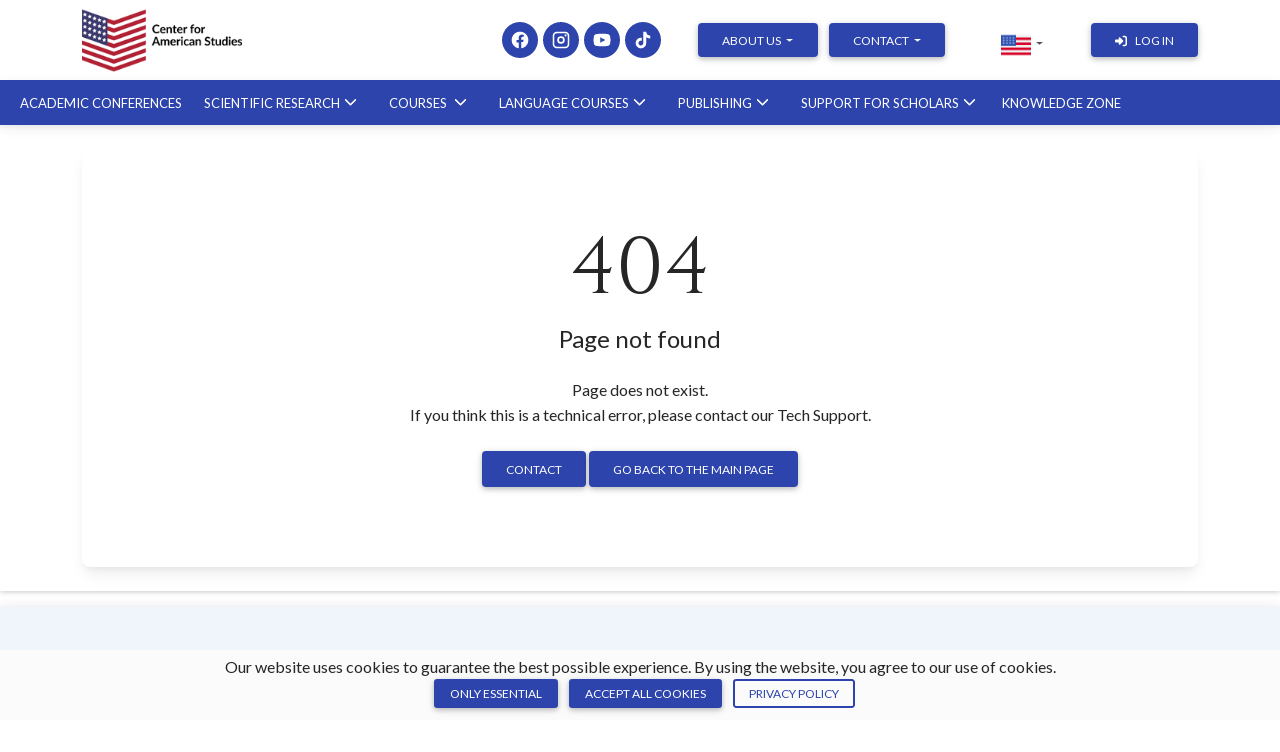

--- FILE ---
content_type: text/html; charset=utf-8
request_url: https://www.cfasofficial.com/en/specialized-courses/drafting-e-commerce-contracts-with-a-us-attorney
body_size: 6275
content:




<!DOCTYPE html>
<html lang="en">
<head>
    <meta charset="UTF-8"/>
    <meta content="width=device-width, initial-scale=1.0" name="viewport"/>
    <title> Error  Center for American Studies</title>

    <link rel="apple-touch-icon" sizes="180x180" href="/static/images/favicon/apple-touch-icon.png">
    <link rel="icon" type="image/png" sizes="32x32" href="/static/images/favicon/favicon-32x32.png">
    <link rel="icon" type="image/png" sizes="16x16" href="/static/images/favicon/favicon-16x16.png">
    <link rel="manifest" href="/static/images/favicon/site.webmanifest">
    <link rel="mask-icon" href="/static/images/favicon/safari-pinned-tab.svg" color="#5bbad5">
    <meta name="msapplication-TileColor" content="#da532c">
    <meta name="theme-color" content="#ffffff">

    
            
                
                    <meta name="description" content="Courses, Conferences, Publishing, Consulting. Gain access to knowledge & network of world-class experts. Sign up for FREE consultations!"/>
            
                    <meta property="og:url" content="https://www.cfasofficial.com/en/specialized-courses/drafting-e-commerce-contracts-with-a-us-attorney"/>
                    
                        <meta property="og:title" content="Center for American Studies"/>
                    
                    <meta property="og:image" content="https://www.cfasofficial.com/static/images/metatags/preview.jpg"/>
                    <meta property="og:image:alt" content=""/>
            
                    <meta name="twitter:image" content="https://www.cfasofficial.com/static/images/metatags/preview.jpg"/>
                    <meta property="twitter:image:alt" content=""/>
                
            
    
    <meta name="twitter:site" content="@cfas" />
    <meta name="twitter:card" content="summary_large_image" />

    
    
    <!-- MDB -->
    <link rel="stylesheet" href="/static/node_modules/mdb-ui-kit/src/scss/mdb.pro.css"/>
    <!-- Custom css -->
    <link rel="stylesheet" href="/static/styles/style.css">
    <!-- Mosto css -->
    <link rel="stylesheet" href="/static/styles/mosto/owl.min.css">
    <link rel="stylesheet" href="/static/styles/mosto/main.css">
    <!-- Font awesome -->
    <link rel="stylesheet" href="https://cdnjs.cloudflare.com/ajax/libs/font-awesome/6.7.2/css/all.min.css" integrity="sha512-Evv84Mr4kqVGRNSgIGL/F/aIDqQb7xQ2vcrdIwxfjThSH8CSR7PBEakCr51Ck+w+/U6swU2Im1vVX0SVk9ABhg==" crossorigin="anonymous" referrerpolicy="no-referrer" />
    <script src="https://cdnjs.cloudflare.com/ajax/libs/font-awesome/6.7.2/js/all.min.js" integrity="sha512-b+nQTCdtTBIRIbraqNEwsjB6UvL3UEMkXnhzd8awtCYh0Kcsjl9uEgwVFVbhoj3uu1DO1ZMacNvLoyJJiNfcvg==" crossorigin="anonymous" referrerpolicy="no-referrer"></script>    
    


</head>
<body hx-headers='{"X-CSRFToken": "fx7yAdxNdKlAmFCFN67VPeRA3zYHwzvJM0MgFrz8mVGt0kau8ct6TWhgj8w4CSwI"}'>






<!-- Navbar Top -->
<nav class="navbar bg-secondary navbar-expand-lg navbar-top">
    <!-- Container wrapper -->
    <div class="container-lg">
        <div class="mb-3 logo mb-lg-0">
            <a href="/en/main-page">
                <img src="/static/images/logo/logo-horizontal.png" style="max-width:160px">
            </a>
        </div>
        <div class="right-section d-inline-flex justify-content-center justify-content-lg-end align-items-center">
            <div class="mx-3 my-2 demopadding my-md-0 mx-lg-3">
                <a href="https://www.facebook.com/CFASofficial/" target="_blank" class="icon social fb"><svg aria-hidden="true" focusable="false" viewBox="0 0 24 24" width="1em" height="1em" fill="currentColor"><path d="M22 12.06C22 6.48 17.52 2 11.94 2S2 6.48 2 12.06c0 5 3.66 9.15 8.44 9.94v-7.03H7.9v-2.91h2.54V9.41c0-2.5 1.49-3.88 3.77-3.88 1.09 0 2.23.2 2.23.2v2.45h-1.25c-1.23 0-1.61.76-1.61 1.54v1.85h2.74l-.44 2.91h-2.3V22c4.78-.79 8.44-4.94 8.44-9.94Z"/></svg></a>
                
                <a href="https://www.instagram.com/cfasofficial/" target="_blank" class="icon social ig"><svg aria-hidden="true" focusable="false" viewBox="0 0 24 24" width="1em" height="1em" fill="currentColor"><path d="M7 2h10a5 5 0 0 1 5 5v10a5 5 0 0 1-5 5H7a5 5 0 0 1-5-5V7a5 5 0 0 1 5-5Zm0 2a3 3 0 0 0-3 3v10a3 3 0 0 0 3 3h10a3 3 0 0 0 3-3V7a3 3 0 0 0-3-3H7Z"/><path d="M12 7.5a4.5 4.5 0 1 1 0 9 4.5 4.5 0 0 1 0-9Zm0 2a2.5 2.5 0 1 0 0 5 2.5 2.5 0 0 0 0-5Z"/><circle cx="17.5" cy="6.5" r="1.25"/></svg></a>
                <a href="https://www.youtube.com/channel/UC2JNWqAUL-Mj0M-APsN5svA" target="_blank" class="icon social yt"><svg aria-hidden="true" focusable="false" viewBox="0 0 24 24" width="1em" height="1em" fill="currentColor"><path d="M21.58 7.2a3 3 0 0 0-2.1-2.12C17.9 4.5 12 4.5 12 4.5s-5.9 0-7.48.58A3 3 0 0 0 2.42 7.2 31.3 31.3 0 0 0 1.83 12c-.01 1.6.59 4.8.59 4.8a3 3 0 0 0 2.1 2.12C6.1 19.5 12 19.5 12 19.5s5.9 0 7.48-.58a3 3 0 0 0 2.1-2.12c.4-1.98.59-3.3.59-4.8 0-1.5-.19-2.82-.59-4.8ZM10 15.25v-6.5L16 12l-6 3.25Z"/></svg></a>
                <a href="https://www.tiktok.com/@cfasofficial.com" target="_blank" class="icon social tt"><svg aria-hidden="true" focusable="false" viewBox="0 0 24 24" width="1em" height="1em" fill="currentColor"><path d="M19.59 6.69a4.83 4.83 0 0 1-3.77-4.25V2h-3.45v13.67a2.89 2.89 0 0 1-5.2 1.74 2.89 2.89 0 0 1 2.31-4.64 2.93 2.93 0 0 1 .88.13V9.4a6.84 6.84 0 0 0-1-.05A6.33 6.33 0 0 0 5 20.1a6.34 6.34 0 0 0 10.86-4.43v-7a8.16 8.16 0 0 0 4.77 1.52v-3.4a4.85 4.85 0 0 1-1-.1Z"/></svg></a>
            </div>
            
            <!-- Top navbar links -->
            <div class="mx-3 my-2 demopadding my-md-0 mx-lg-3 d-none d-xl-block">
                <div class="dropdown d-inline-block me-2">
                    <button class="btn btn-primary dropdown-toggle" type="button" id="dropdownAbout" data-mdb-toggle="dropdown" aria-expanded="false">
                        ABOUT US
                    </button>
                    <ul class="dropdown-menu" aria-labelledby="dropdownAbout" style="z-index: 9999 !important;">
                        <li><a class="dropdown-item" href="/en/about-us">WHO WE ARE</a></li>
                        <li><a class="dropdown-item" href="/en/internship">INTERNSHIP</a></li>
                    </ul>
                </div>
                <div class="dropdown d-inline-block">
                    <button class="btn btn-primary dropdown-toggle" type="button" id="dropdownContact" data-mdb-toggle="dropdown" aria-expanded="false">
                        CONTACT
                    </button>
                    <ul class="dropdown-menu" aria-labelledby="dropdownContact" style="z-index: 9999 !important;">
                        <li><a class="dropdown-item" href="/en/contact-form">SEND US AN E-MAIL</a></li>
                        <li><a class="dropdown-item" href="/en/faq">FREQUENTLY ASKED QUESTIONS (FAQ)</a></li>
                    </ul>
                </div>
            </div>
            
            
            
            

            <div class="mx-3 dropdown mx-lg-3 dropdown-language">
                <button
                        class="px-1 bg-transparent btn dropdown-toggle shadow-0 tw-flex tw-items-center"
                        type="button"
                        id="dropdownMenuButton"
                        data-mdb-toggle="dropdown"
                        aria-expanded="false"
                >
                    <img width="30" src="/static/images/flags/en.png">
                </button>
                <ul class="dropdown-menu dropdown-menu-end dropdown-menu-lg-start" style="position:absolute; z-index: 99999 !important;" aria-labelledby="dropdownMenuButton">
                    
                        
                    
                        
                            
                            <li>
                                <a class="px-1 dropdown-item" href="https://www.cfasofficial.com/pl/szkolenia-specjalistyczne/drafting-e-commerce-contracts-with-a-us-attorney">
                                    <img class="me-1 tw-inline-block" width="30" src="/static/images/flags/pl.png">
                                    Polish
                                </a>

                            </li>
                            
                        
                    
                        
                            
                            <li>
                                <a class="px-1 dropdown-item" href="https://www.cfasofficial.com/ua/specialized-courses/drafting-e-commerce-contracts-with-a-us-attorney">
                                    <img class="me-1 tw-inline-block" width="30" src="/static/images/flags/ua.png">
                                    Ukrainian
                                </a>

                            </li>
                            
                        
                    
                </ul>
            </div>
            
            <a href="/en/login">
                <button
                        class="btn btn-primary ms-2"
                        type="button"
                >
                    <i class="fas fa-sign-in-alt me-2"></i>Log in
                </button>
            </a>
            
        </div>
    </div>
    </div>
    <!-- Container wrapper -->
</nav>
<!-- Navbar Top -->

<!-- Navbar Bottom -->
<nav class="navbar bg-primary navbar-expand-xl navbar-dark navbar-bottom sticky-top">
    <!-- Container wrapper -->
    <div class="container-xxl">

        <!-- Toggle button -->
        <button
                class="navbar-toggler ms-auto"
                type="button"
                data-mdb-toggle="collapse"
                data-mdb-target="#navbarSupportedContent"
                aria-controls="navbarSupportedContent"
                aria-expanded="false"
                aria-label="Toggle navigation"
        >
            <i class="fas fa-bars"></i>
        </button>

        <!-- Collapsible wrapper -->
        <div class="collapse navbar-collapse text-start text-xl-center" id="navbarSupportedContent">
            <!-- Right links -->
            <ul class="navbar-nav">
                <li class="nav-item dropdown">
                    <a class="nav-link" href="/en/conferences">
                        ACADEMIC CONFERENCES
                    </a>
                </li>
                <li class="nav-item dropdown">
                    <a class="nav-link dropdown-toggle" href="#" id="navbarDropdownAcademicCouncil" role="button"
                       data-mdb-toggle="dropdown"
                       aria-expanded="false">
                        SCIENTIFIC RESEARCH<span class="d-none d-xl-inline-flex"><i
                            class="fas fa-chevron-down ms-1"></i></span>
                    </a>
                    <ul class="dropdown-menu" aria-labelledby="navbarDropdownAcademicCouncil">
                        <li><a class="text-white dropdown-item" href="/en/badania-naukowe/">SCIENTIFIC RESEARCH</a></li>
                        <li><a class="text-white dropdown-item" href="/en/rada-naukowa/">ACADEMIC COUNCIL</a></li>
                        <li><a class="text-white dropdown-item" href="/en/projekty-naukowo-badawcze/">PROJEKTY NAUKOWO-BADAWCZE</a></li>

                  
                    </ul>
                </li>
                <!-- Navbar dropdown -->
                <li class="nav-item dropdown position-static">
                    <a class="nav-link dropdown-toggle" href="#" id="navbarDropdown" role="button"
                       data-mdb-toggle="dropdown"
                       aria-expanded="false">
                        
                        COURSES
                        
                        <span class="d-none d-xl-inline-flex"><i class="fas fa-chevron-down ms-1"></i></span>
                    </a>
                    <!-- Dropdown menu -->
                    <div class="mt-0 dropdown-menu w-100 mega-menu" aria-labelledby="navbarDropdown"
                         style="border-top-left-radius: 0; border-top-right-radius: 0;">
                        <div class="container">
                            <hr class="bg-white d-none d-xl-block">
                            <div class="row my-xl-4">
                                <div class="col-xl-4">
                                    <div class="list-group list-group-flush">
                                        <div class="list-group-section">
                                            <a href="/en/specialized-courses"
                                               class="text-white border-0 list-group-item list-group-item-action text-uppercase">
                                               Specialized Courses</a>
                                               <a href="/en/training-for-business"
                                               class="text-white border-0 list-group-item list-group-item-action">ON-DEMAND COURSES</a>
                                  
                                       
                                        </div>
                                    </div>
                                </div>
                               
                                

                                
                            </div>
                        </div>
                    </div>
                </li>
                <li class="nav-item dropdown">
                    <a class="nav-link dropdown-toggle" href="#" id="navbarDropdown3" role="button"
                       data-mdb-toggle="dropdown"
                       aria-expanded="false">
                        LANGUAGE COURSES<span class="d-none d-xl-inline-flex"><i
                            class="fas fa-chevron-down ms-1"></i></span>
                    </a>
                    <ul class="dropdown-menu" aria-labelledby="navbarDropdown3">
                        <li><a class="text-white dropdown-item" href="/en/individual-language-courses">INDIVIDUAL ENGLISH COURSES</a></li>
                        <li><a class="text-white dropdown-item" href="/en/group-language-courses">GROUP ENGLISH COURSES</a></li>
                        <li><a class="text-white dropdown-item" href="/en/language-courses-for-business">ENGLISH COURSES FOR YOUR BUSINESS</a></li>
                    </ul>
                </li>
                <li class="nav-item dropdown">
                    <a class="nav-link dropdown-toggle" href="#" id="navbarDropdown4" role="button"
                       data-mdb-toggle="dropdown"
                       aria-expanded="false">
                        PUBLISHING<span class="d-none d-xl-inline-flex"><i class="fas fa-chevron-down ms-1"></i></span>
                    </a>
                    <ul class="dropdown-menu" aria-labelledby="navbarDropdown4">
                        <li><a class="text-white dropdown-item" href="/en/publishing-press">PUBLISHING PRESS</a></li>
                        <li><a class="text-white dropdown-item text-uppercase" href="/en/our-publications">Our Publications</a></li>
                        <li><a class="text-white dropdown-item" href="/en/ethics-and-review">ETHICS AND REVIEW</a></li>
                        <li><a class="text-white dropdown-item" href="/en/editorial-instructions">EDITORIAL INSTRUCTIONS</a></li>
                        <li><a class="text-white dropdown-item" href="/en/rada-naukowa-wydawnictwa/">ACADEMIC COUNCIL</a></li>

                    </ul>
                </li>
                <li class="nav-item dropdown">
                    <a class="nav-link dropdown-toggle" href="#" id="navbarDropdown6" role="button"
                       data-mdb-toggle="dropdown"
                       aria-expanded="false">
                        SUPPORT FOR SCHOLARS<span class="d-none d-xl-inline-flex"><i
                            class="fas fa-chevron-down ms-1"></i></span>
                    </a>
                    <ul class="dropdown-menu" aria-labelledby="navbarDropdown6">
                        <li><a class="text-white dropdown-item" href="/en/granty">ACQUIRING SCHOLARSHIPS AND GRANTS</a></li>
                        <li><a class="text-white dropdown-item" href="/en/editing-and-proofreading">EDITING AND PROOFREADING</a></li>
                        <li><a class="text-white dropdown-item" href="/en/interview-prep">INTERVIEW PREP</a></li>
                        <li><a class="text-white dropdown-item" href="/en/improving-cv-and-coverletter">IMPROVING CV AND COVER LETTER</a></li>
                    </ul>
                </li>
                <li class="nav-item">
                    <a class="nav-link" href="/en/knowledge-zone/">
                        KNOWLEDGE ZONE
                    </a>
                </li>
                
                <!-- Mobile-only links at bottom -->
                <li class="nav-item dropdown d-xl-none">
                    <a class="nav-link dropdown-toggle" href="#" id="navbarDropdownAbout" role="button"
                       data-mdb-toggle="dropdown" aria-expanded="false">
                        ABOUT US
                    </a>
                    <ul class="dropdown-menu" aria-labelledby="navbarDropdownAbout">
                        <li><a class="text-white dropdown-item" href="/en/about-us">WHO WE ARE</a></li>
                        <li><a class="text-white dropdown-item" href="/en/internship">INTERNSHIP</a></li>
                    </ul>
                </li>
                <li class="nav-item dropdown d-xl-none">
                    <a class="nav-link dropdown-toggle" href="#" id="navbarDropdownContact" role="button"
                       data-mdb-toggle="dropdown" aria-expanded="false">
                        CONTACT
                    </a>
                    <ul class="dropdown-menu" aria-labelledby="navbarDropdownContact">
                        <li><a class="text-white dropdown-item" href="/en/contact-form">SEND US AN E-MAIL</a></li>
                        <li><a class="text-white dropdown-item" href="/en/faq">FREQUENTLY ASKED QUESTIONS (FAQ)</a></li>
                    </ul>
                </li>

           
            </ul>
            <!-- Left links -->
        </div>
        <!-- Collapsible wrapper -->
    </div>
    <!-- Container wrapper -->
</nav>
<!-- Navbar Bottom -->


<div class="bg-image shadow-1-strong mb-3 newsletter-page" id="feedback">
    <div class="container-lg py-4">
        <div class="card text-dark px-3 px-sm-4 px-lg-5 py-4">

            <section class="my-5 text-center">
                <h1 class="display-1">404</h1>

                <h4 class="mb-4">Page not found</h4>

                <p class="mb-0">
                    Page does not exist.
                </p>
                <p class="mb-4">
                    If you think this is a technical error, please contact our Tech Support.
                </p>
                <a href="/en/contact-form">
                    <button class="btn btn-primary mb-2">
                        Contact
                    </button>
                </a>
                <a href="/en/main-page">
                    <button class="btn btn-primary mb-2">
                        Go back to the main page
                    </button>
                </a>
            </section>
        </div>
    </div>
</div>



    



<!-- PageFoot -->
<div class="container-fluid pagefoot py-5 shadow-3-strong">
    <div class="container-lg">
        <div class="row d-flex justify-content-center align-items-center text-center">
            <div class="col-md-7">
                <div class="border-custom d-inline-block">
                    <h3>
                        Sign up to our <span class="font-weight-bold text-primary">Newsletter</span> <br/>
                        Get a free <span class="font-weight-bold text-primary">ebook</span>
                        
                        and
                        
                        <span class="font-weight-bold text-primary">discount codes</span>
                    </h3>
                </div>
                <div>
                    <small>
                        Your e-mail is safe . We promise not to send you spam.
                    </small>
                </div>
            </div>
            <div class="col-md-5 mt-4 mt-lg-0 newsletter-card">
                <div class="card">
                    <div class="card-body">
                        <form method="POST" action="/en/newsletter#feedback" name="newsletter_form">
                            <input type="hidden" name="csrfmiddlewaretoken" value="fx7yAdxNdKlAmFCFN67VPeRA3zYHwzvJM0MgFrz8mVGt0kau8ct6TWhgj8w4CSwI">
                            <!-- Name input -->
                            <div class="form-outline mb-4">
                                <input type="text" name="name" maxlength="255" class="form-control" required id="id_name">
                                <label class="form-label" for="name">First and last name</label>
                            </div>

                            <!-- Name Email -->
                            <div class="form-outline mb-4">
                                <input type="email" name="email" maxlength="320" class="form-control" required id="id_email">
                                <label class="form-label" for="email">
                                    
                                    Email
                                    
                                </label>
                            </div>

                            <!-- Checkbox -->
                            <div class="form-check">
                                <input
                                        class="form-check-input"
                                        type="checkbox"
                                        value=""
                                        id="newsletter_check"
                                        required
                                />
                                <label class="form-check-label small text-start" for="newsletter_check">
                                    By signing up for the newsletter, you are accepting www.cfasofficial.com sending you information about discounts, upcoming events, and new goods and services of the Center For American Studies. You may withdraw your permission at any time. You can find all of the details related to your personal data processing in our <a target="_blank"
                                                                                                                                                                           href="/en/privacy-policy">privacy policy</a>.
                                </label>
                            </div>

                            <!-- Submit button -->
                            <button type="submit" class="btn btn-primary btn-block mt-2 mb-1">I SUBSCRIBE TO THE NEWSLETTER</button>
                        </form>
                    </div>
                </div>
            </div>
        </div>
    </div>
</div>

    


<!-- Footer -->
<footer class="text-center text-lg-start bg-transparent">
    <section class="footer-section">
        <div class="container text-center text-md-start">
            <div class="row mt-2 mb-4 justify-content-center">
                <div class="col-xl-3 text-center">
                    <img class="footer-logo" width="160" src="/static/images/logo/logo.png" style="display: inline;">
                </div>
            </div>
            <div class="row text-center social pb-2">
                <div>
                    <a href="https://www.facebook.com/CFASofficial/" target="_blank" class="mx-2 text-reset">
                        <i class="fab fa-facebook-f fa-lg"></i>
                    </a>
                     <a href="https://www.linkedin.com/company/cfaspolska" target="_blank" class="mx-2 text-reset">
                        <i class="fab fa-linkedin-in fa-lg"></i>
                    </a>
                    <a href="https://www.instagram.com/cfasofficial/" target="_blank" class="mx-2 text-reset">
                        <i class="fab fa-instagram fa-lg"></i>
                    </a>
                    <a href="https://www.youtube.com/channel/UC2JNWqAUL-Mj0M-APsN5svA" target="_blank" class="mx-2 text-reset">
                        <i class="fab fa-youtube fa-lg"></i>
                    </a>
                    <a href="https://www.tiktok.com/@cfasofficial.com" target="_blank" class="mx-2 text-reset">
                        <i class="fab fa-tiktok fa-lg"></i>
                    </a>
                </div>
            </div>
            <hr class="w-25 mx-auto" id="footer-separator">
            <div class="row mt-3 mb-4 justify-content-center">
                <div class="col-xl-3 my-3 my-xl-0 text-center d-flex align-items-center">
                    <div class="w-100">
                        <ul class="list-group d-flex justify-content-center">
                            <li class="list-group-item border-0 bg-transparent px-3">
                                <a class=""
                                    href="/en/contact-form">
                                    
                                    Contact
                                    
                                </a>
                            </li>
                            <li class="list-group-item border-0 bg-transparent px-3"><a class="" href="/en/privacy-policy">Privacy policy</a>
                            </li>
                            <li class="list-group-item border-0 bg-transparent px-3"><a class="" href="/en/terms-of-use">Terms of Use</a>
                            </li>
                        </ul>
                    </div>
                </div>
            </div>
        </div>
        <div class="text-center px-4 py-2 copywright" style="background-color: rgba(0, 0, 0, 0.05);">
            © Center For American Studies. All rights reserved. Made by:
            <a class="text-primary fw-bold" href="https://www.grinddev.pl" target="_blank">GrindDev</a>
        </div>
    </section>
</footer>
<!-- Footer -->


<script>
    document.querySelector('.footer-logo').addEventListener('click', () => window.scrollTo({top: 0}));
</script>

    
<div class="fixed-bottom bg-light">
<!-- Tz -->
<div class="bg-light d-none" id="tzBanner">
    <div class="row">
        <div class="col-12 text-md-center text-sm-start">
            <p class="text-dark my-1 mx-2">
                Your Time Zone <span id="timezone-detected"></span>
                <br class="my-1"/>
                <button type="button" class="btn btn-primary btn-sm ms-sm-2 mb-2" onclick="acceptTz()">Confirm</button>
                <a class="link-small" href="/en/select-timezone?next=/en/specialized-courses/drafting-e-commerce-contracts-with-a-us-attorney">
                    <button type="button" class="btn btn-outline-primary btn-sm mb-2 ms-sm-2">Change</button>
                </a>
            </p>
        </div>
    </div>
</div>
<!-- Tz -->
<!-- Cookies -->
<div class="bg-light d-none" id="cookies">
    <div class="row">
        <div class="col-12 text-md-center text-sm-start">
            <p class="text-dark my-1 mx-2">
                Our website uses cookies to guarantee the best possible experience. By using the website, you agree to our use of cookies.
                <br class="my-1"/>
                <button type="button" class="btn btn-primary btn-sm ms-sm-2 mb-2" id="accept-cookies">Only essential</button>
                <button type="button" class="btn btn-primary btn-sm ms-sm-2 mb-2" id="accept-cookies2">Accept all cookies</button>
                <a class="link-small" href="/en/privacy-policy" target="_blank">
                    <button type="button" class="btn btn-outline-primary btn-sm mb-2 ms-sm-2">Privacy policy</button>
                </a>
            </p>
        </div>
    </div>
</div>
</div>
<!-- Cookies -->

<!-- MDB js -->
<script type="text/javascript" src="/static/node_modules/mdb-ui-kit/js/mdb.min.js"></script>
<!-- Mosto js -->
<script src="/static/js/jquery-3.3.1.min.js"></script>
<script src="/static/js/magnific-popup.min.js"></script>
<script src="/static/js/wow.min.js"></script>
<script src="/static/js/nice-select.js"></script>
<script src="/static/js/owl.min.js"></script>
<script src="/static/js/counterup.min.js"></script>
<script src="/static/js/paroller.js"></script>
<script src="/static/js/main.js"></script>

<!-- Cookie JS -->
<script src="/static/js/cookie.min.js"></script>
<!-- Accept cookies -->
<script src="/static/js/cookies.js"></script>


<script defer src="https://static.cloudflareinsights.com/beacon.min.js/vcd15cbe7772f49c399c6a5babf22c1241717689176015" integrity="sha512-ZpsOmlRQV6y907TI0dKBHq9Md29nnaEIPlkf84rnaERnq6zvWvPUqr2ft8M1aS28oN72PdrCzSjY4U6VaAw1EQ==" data-cf-beacon='{"version":"2024.11.0","token":"2b4fcf88af1d4408b66aca7633f4e6f5","r":1,"server_timing":{"name":{"cfCacheStatus":true,"cfEdge":true,"cfExtPri":true,"cfL4":true,"cfOrigin":true,"cfSpeedBrain":true},"location_startswith":null}}' crossorigin="anonymous"></script>
</body>
</html>

--- FILE ---
content_type: text/css
request_url: https://www.cfasofficial.com/static/styles/style.css
body_size: 20967
content:
@import url("https://fonts.googleapis.com/css2?family=Lato:wght@300;400;700&family=Open+Sans:wght@300;400;700&display=swap");
@import url("https://fonts.googleapis.com/css2?family=Cinzel:wght@400;700&display=swap");
@import url("https://fonts.googleapis.com/css2?family=Roboto&display=swap");
@import url("https://fonts.googleapis.com/css2?family=Montserrat:wght@200;300;400;600;700&display=swap");
.cinzel-font {
  font-family: "Cinzel", serif;
}

.border-custom {
  border-width: 0 0 5px;
  border-style: solid;
  border-image: linear-gradient(45deg, rgb(33.4197247706, 50.5009174312, 128.4802752294), rgb(252.45, 252.45, 252.45)) 5%;
}

h1 {
  font-family: "Cinzel", serif;
}

body {
  font-family: "Lato", sans-serif;
  background-color: transparent !important;
}

.label-always-active {
  transform: translateY(-1rem) translateY(0.1rem) scale(0.8) !important;
}

.page-header-area {
  background: rgba(0, 0, 0, 0) url("/static/images/background/pattern-breadcrumb.png") repeat !important;
  text-align: left;
  padding-top: 20px;
  padding-bottom: 15px;
}
.page-header-area .breadcrumb li {
  font-size: 18px;
}

.disappear-cookies {
  opacity: 0;
  transition: all 300ms ease;
}

.alert-dense {
  padding-top: 10px;
  padding-left: 10px;
  padding-right: 4.5rem;
  padding-bottom: 3px;
}

.badge-purple {
  background-color: #E1BEE7;
  color: #6A1B9A;
}

@media (max-width: 1100px) {
  #cookies p {
    font-size: 12px;
  }
}
.phone-fields .select-wrapper {
  max-width: 120px;
}

.red {
  color: red;
}

.cms-content p {
  margin-bottom: 0px;
}

/*
.form-control.is-invalid {
  margin-bottom: 1.5rem !important;
}

.invalid-feedback {
  margin-top: -1.25rem !important;
}
*/
.list-group-item-action:hover, .dropdown-item:hover {
  transition: 300ms;
}

.navbar-top .navbar-nav .nav-link {
  color: #fff;
}
.navbar-top .navbar-nav .nav-link.contact-link {
  border-right: 2px solid white;
}

.navbar-top .icon {
  position: relative;
  text-align: center;
  width: 0px;
  height: 0px;
  padding: 18px;
  border-top-right-radius: 20px;
  border-top-left-radius: 20px;
  border-bottom-right-radius: 20px;
  border-bottom-left-radius: 20px;
  -moz-border-radius: 20px 20px 20px 20px;
  -webkit-border-radius: 20px 20px 20px 20px;
  -khtml-border-radius: 20px 20px 20px 20px;
  color: #ffffff;
}
.navbar-top .icon i {
  font-size: 18px;
  position: absolute;
  left: 9px;
  top: 10px;
}
.navbar-top .icon svg {
  position: absolute;
  left: 8px;
  top: 8px;
  width: 20px !important;
  height: 20px !important;
}
.navbar-top .icon.social {
  float: left;
  margin: 0 5px 0 0;
  cursor: pointer;
  background: #2d44ad;
  color: #fff;
  transition: 0.5s;
  -moz-transition: 0.5s;
  -webkit-transition: 0.5s;
  -o-transition: 0.5s;
}
.navbar-top .icon.social:hover {
  background: rgb(29.2087155963, 44.1376146789, 112.2912844037);
  color: #fff;
  transition: 0.5s;
  -moz-transition: 0.5s;
  -webkit-transition: 0.5s;
  -o-transition: 0.5s;
}
.navbar-top .icon.social.fb i {
  left: 12px;
  top: 9px;
}
.navbar-top .icon.social.li i, .navbar-top .icon.social.ig i {
  left: 10px;
  top: 9px;
}
.navbar-top .icon.social.yt i {
  left: 8px;
  top: 9px;
}
.navbar-top .icon.social.tt i {
  top: 9px;
  left: 11px;
}
.navbar-top .icon.social.fb svg {
  left: 8px;
  top: 8px;
}
.navbar-top .icon.social.li svg, .navbar-top .icon.social.ig svg {
  left: 8px;
  top: 8px;
}
.navbar-top .icon.social.yt svg {
  left: 8px;
  top: 8px;
}
.navbar-top .icon.social.tt svg {
  left: 8px;
  top: 8px;
}
.navbar-top .dropdown-toggle::after {
  border-top: 0.3em solid;
}
.navbar-top .input-group {
  width: 315px;
}
.navbar-top .dropdown-menu {
  background: white;
}
.navbar-top .dropdown-item {
  transition: all 300ms ease;
}
.navbar-top .dropdown-item:hover, .navbar-top .dropdown-item:focus {
  background: rgb(216.75, 216.75, 216.75);
}

/* Top navbar buttons - FIXED SIZE (not scalable) - smaller font */
.navbar-top .btn {
  font-size: 12px !important; /* 12px - smaller font size */
  line-height: 1.4 !important; /* Relative line height like bottom nav */
  padding: 10px 24px 8px 24px !important; /* 0.625rem 1.5rem 0.5rem 1.5rem in px - fixed size that does NOT scale */
  min-height: 32px !important; /* 32px - minimum height */
  max-height: 40px !important; /* 40px - maximum height */
  white-space: nowrap !important; /* Prevent text wrapping */
  overflow: hidden !important; /* Hide overflow text */
  text-overflow: ellipsis !important; /* Show ellipsis for overflow */
}

.navbar-top .btn.dropdown-toggle {
  font-size: 12px !important; /* 12px - smaller font size */
  line-height: 1.4 !important; /* Relative line height like bottom nav */
  padding: 10px 24px 8px 24px !important; /* 0.625rem 1.5rem 0.5rem 1.5rem in px - fixed size that does NOT scale */
  min-height: 32px !important;
  max-height: 40px !important;
}

.navbar-bottom .navbar-nav .nav-link {
  color: white;
}
.navbar-bottom .navbar-nav .nav-link:hover:after {
  transform: scaleX(1);
}

.navbar-bottom .navbar-nav .nav-link.show:after {
  transform: scaleX(1);
}

.navbar-dark .navbar-nav .nav-link.active:after {
  border-bottom: none;
}

.navbar-dark .navbar-nav .nav-link.active:hover:after {
  transform: scaleX(0);
}

.dropdown-toggle::after {
  border-top: none;
}

.dropdown-menu {
  background: #2d44ad;
  z-index: 999 !important;
}
.dropdown-menu .list-group .title:after {
  border-bottom: solid 2px white;
  display: block;
  content: "";
  width: 125%;
  margin-top: 10px;
}

.navbar-bottom .navbar-toggler {
  color: white;
}
.navbar-bottom .navbar-toggler:hover {
  color: rgb(216.75, 216.75, 216.75);
}
.navbar-bottom .list-group-item-action, .navbar-bottom .dropdown-menu .dropdown-item {
  background: #2d44ad;
}
.navbar-bottom .list-group-item-action:hover, .navbar-bottom .dropdown-menu .dropdown-item:hover {
  background: white;
  color: #2d44ad !important;
}
.navbar-bottom .nav-link, .navbar-bottom .dropdown-item {
  font-size: 13px;
}
.navbar-bottom #navbarDropdown2:hover .dropdown-menu {
  display: block !important;
}
.navbar-bottom .mega-menu {
  left: 0;
}
.navbar-bottom .list-group-item:last-child {
  border-bottom-right-radius: 0.5rem !important;
  border-bottom-left-radius: 0.5rem !important;
}
.navbar-bottom ul.dropdown-menu {
  padding-top: 8px !important;
  z-index: 999 !important;
}
.navbar-bottom .dropdown-menu > li:first-child .dropdown-item {
  border-top-left-radius: 0;
  border-top-right-radius: 0;
}

@media (max-width: 1200px) {
  .navbar-top .btn {
    font-size: 11px !important; /* Smaller font on mobile */
    padding: 10px 24px 8px 24px !important; /* Same padding as desktop - 0.625rem 1.5rem 0.5rem 1.5rem in px */
    min-height: 28px !important;
    max-height: 36px !important;
  }
  .navbar-bottom .dropdown-menu {
    position: relative !important;
    margin-top: 5px;
    margin-bottom: 5px;
    max-width: 500px;
    margin-right: auto;
  }
  .navbar-bottom .dropdown-menu.fade-out {
    -webkit-transition: none;
    transition: none;
    display: none;
  }
  .navbar-bottom .mega-menu {
    background: white;
  }
  .navbar-bottom .nav-link {
    font-size: 16px;
  }
  .navbar-bottom ul.dropdown-menu {
    padding-top: 0 !important;
  }
  nav .logo {
    width: 400px;
    text-align: center;
  }
  .navbar-top .container-lg {
    justify-content: center;
  }
  .navbar-top .right-section {
    width: 100%;
  }
  .navbar-bottom .list-group-item-action, .navbar-bottom .dropdown-menu .dropdown-item {
    background: white;
    color: #2d44ad !important;
  }
  .navbar-bottom .list-group-item-action:hover, .navbar-bottom .dropdown-menu .dropdown-item:hover {
    background: rgb(229.5, 229.5, 229.5);
  }
  .mega-menu .col-lg-3, .mega-menu .col-lg-2 {
    padding-left: 0 !important;
    padding-right: 0 !important;
  }
  .mega-menu .container {
    margin-top: 5px;
    margin-bottom: 5px;
  }
}
@media (max-width: 767px) {
  .navbar-top .right-section {
    flex-direction: column !important;
  }
  .navbar-top .dropdown-language {
    position: absolute !important;
    top: 0px;
    right: 0;
  }
  .navbar-bottom .nav-link {
    font-size: 14px;
  }
}
@media (max-width: 576px) {
  .navbar-bottom .dropdown-menu {
    max-width: 100%;
  }
  .dropdown-item {
    white-space: normal;
  }
  .navbar-bottom .container {
    width: 100%;
  }
  nav .logo {
    width: 100%;
    text-align: start;
  }
  .navbar-bottom .navbar-nav .nav-link:after {
    width: 45%;
  }
}
@media (max-width: 430px) {
  nav .logo {
    margin-bottom: 5px !important;
    margin-top: 30px;
  }
  nav .logo span {
    font-size: 14px;
  }
  #dropdownMenuButton {
    padding-top: 0 !important;
  }
}
@media all and (min-width: 1200px) {
  .navbar-bottom .nav-item > .nav-link {
    padding: 4px 8px;
    border-radius: 24px;
  }
  .navbar-bottom .nav-item .dropdown-toggle {
    padding: 4px 4px 4px 14px !important;
  }
  .navbar-bottom .nav-item:hover > .dropdown-toggle, .navbar-bottom .nav-item:hover > a {
    background-color: white;
    color: #2d44ad !important;
  }
  .navbar-bottom .nav-item .dropdown-menu {
    -webkit-transition: all 0.3s;
    -moz-transition: all 0.3s;
    -ms-transition: all 0.3s;
    -o-transition: all 0.3s;
    transition: all 0.3s;
    max-height: 0;
    display: block;
    overflow: hidden;
    opacity: 0;
  }
  .navbar-bottom .nav-item:hover .dropdown-menu {
    display: block;
    transition: all 300ms ease;
    max-height: inherit;
    opacity: 1;
  }
  .navbar-bottom .dropdown-toggle {
    pointer-events: none;
  }
}
@media all and (min-width: 1400px) {
  .nav-item > .nav-link {
    padding: 4px 4px;
  }
}
#myaccount-dropdown {
  z-index: 999 !important;
}

.newsletter-card .form-check-input[type=checkbox] {
  margin-right: 0px;
}

footer {
  position: relative;
}
footer::before {
  width: 100%;
  height: 210px;
  background: url("/static/images/footer/footer-shape.png") no-repeat center bottom;
  content: "";
  display: block;
  top: -3px;
  position: relative;
}
footer .footer-section {
  top: 35px;
  position: absolute;
  width: 100%;
}
footer .social a:hover i {
  color: #2d44ad;
  transition: all 200ms ease;
}
footer .list-group a {
  font-size: 18px;
  font-weight: bold;
}
footer .list-group a:after {
  font-weight: 900;
  margin-left: 6px;
  font-family: "Font Awesome 5 Free";
  content: "\f0d9";
  visibility: hidden;
  opacity: 0;
  transition: visibility 0s linear 0.5s, opacity 0.5s linear, font 0.05s linear;
  font-size: 0;
}
footer .list-group a:hover {
  transition: all 200ms ease;
  color: rgb(29.2087155963, 44.1376146789, 112.2912844037);
}
footer .list-group a:hover:after {
  font-family: "Font Awesome 5 Free";
  content: "\f0d9";
  visibility: visible;
  opacity: 1;
  transition-delay: 0s;
  font-size: 18px;
}
footer .email a {
  font-size: 18px !important;
}
footer .footer-logo {
  cursor: pointer;
}
footer .copywright a {
  color: #2d44ad;
}
footer .copywright a:hover {
  color: #2d44ad !important;
}

@media (max-width: 576px) {
  footer .list-group .list-group-item {
    width: 100%;
  }
  footer .list-group {
    flex-wrap: wrap;
  }
}
.vidage::before {
  background-image: url("/static/images/intro/intro-bg.png") !important;
}

header .container {
  position: absolute;
  z-index: 2;
}

header .overlay {
  position: absolute;
  top: 0;
  left: 0;
  height: 100%;
  width: 100%;
  background-color: rgba(0, 0, 0, 0);
  opacity: 0.5;
  z-index: 1;
}

@media (pointer: coarse) and (hover: none) {
  header {
    background: url("https://source.unsplash.com/XT5OInaElMw/1600x900") black no-repeat center center scroll;
  }
  header video {
    display: none;
  }
}
header .logo {
  z-index: 5;
}

header .logo-row {
  height: 30vh;
}

header .cards-row {
  height: 70vh;
}
header .cards-row .card {
  width: 350px;
  background: rgba(45, 68, 173, 0.6);
  border: 2px solid white;
  transition: all 300ms ease;
}
header .cards-row .card:hover {
  background: rgb(45, 68, 173);
}
header .cards-row .card a {
  color: white;
}
header .cards-row .card a:hover {
  text-decoration: none;
  color: white;
}
header .cards-row .card img {
  filter: invert(99%) sepia(54%) saturate(0%) hue-rotate(330deg) brightness(106%) contrast(101%);
}

header .languages {
  top: 75px;
  right: 125px;
  z-index: 5;
}
header .languages ul li i {
  font-size: 20px !important;
}

header .dropdown-item:hover, .dropdown-item:focus {
  box-shadow: 0 10px 15px -3px rgba(0, 0, 0, 0.07), 0 4px 6px -2px rgba(0, 0, 0, 0.05);
  background-color: transparent;
}

@media (max-width: 991px) {
  header .languages {
    top: 10px;
    right: 0;
  }
}
@media (max-width: 767px) {
  header .cards-row {
    height: auto;
    margin-top: 80px;
  }
}
.grind-table .btn {
  transition: transform 0.5s;
}
.grind-table .btn.opened {
  transform: rotateX(180deg);
}

.about {
  box-shadow: 0 3px 16px -4px #b3b3b3;
  background-color: #bbbbbb;
}
.about .intro-text {
  padding-left: 50px;
}

#modal_mask {
  background-color: rgb(255, 255, 255) !important;
  z-index: 9 !important;
  min-height: 796.5px;
}

.our-team .our-team-subtitle {
  text-align: center;
  overflow: hidden;
  margin-top: 6rem;
  margin-bottom: 6rem !important;
}
.our-team .our-team-subtitle span {
  display: inline-block;
  position: relative;
  text-transform: uppercase;
}
.our-team .our-team-subtitle span:before, .our-team .our-team-subtitle span:after {
  content: "";
  border-bottom: 2px solid #2d44ad;
  width: 3em;
  margin: 0 1.5em;
  position: absolute;
  bottom: 0.5em;
}
.our-team .our-team-subtitle span:before {
  right: 100%;
}
.our-team .our-team-subtitle span:after {
  left: 100%;
}
.our-team .card {
  position: relative;
  display: block;
  height: 100%;
  overflow: hidden;
  text-decoration: none;
  border-radius: 10px;
  text-align: center;
}
.our-team .card:hover {
  transition: all 0.3s ease-in-out;
  box-shadow: 0 10px 20px 0 rgba(0, 0, 0, 0.21);
  cursor: pointer;
}
.our-team .card:hover button {
  background-color: white;
  color: #2d44ad;
}
.our-team .card__image {
  width: auto;
  height: auto;
  max-height: 250px;
  margin: auto;
}
.our-team .card__header {
  position: relative;
  display: flex;
  align-items: center;
  gap: 2em;
  border-radius: calc(var(--curve) * 1px) 0 0 0;
  text-align: center;
}
.our-team .card__header .card__header-text {
  display: grid;
  padding: 20px 5px;
}
.our-team .card__header .meet-me {
  top: -33px;
  left: 0;
  right: 0;
  margin-left: auto;
  margin-right: auto;
}
.our-team .card__header .meet-me button {
  border-color: white;
  border-width: 0.125rem;
  border-style: solid;
  padding: 0.5rem 1.375rem 0.375rem 1.375rem;
  box-shadow: none;
}
.our-team .card__header .meet-me button:hover {
  background: white;
  color: #2d44ad;
}
.our-team .card__title {
  margin: 0 0 0.3em;
  color: #262626;
}
.our-team .modal-dialog {
  max-width: 1525px !important;
}
.our-team .modal-dialog button span {
  font-size: 40px;
}

.our-team .modal-content .close {
  position: absolute;
  top: 0;
  right: 15px;
}
.our-team .modal-content .biogram span {
  color: #2d44ad;
  font-family: "Montserrat", sans-serif;
  font-size: 19px;
}
.our-team .modal-content .biogram ul {
  list-style: none !important;
}
.our-team .modal-content .biogram ul li {
  font-size: 18px;
}
.our-team .modal-content .biogram img {
  filter: invert(13%) sepia(91%) saturate(3305%) hue-rotate(231deg) brightness(98%) contrast(83%);
}
@media (max-width: 1200px) {
  .our-team .modal-content .modal-img {
    max-width: 650px !important;
  }
}
@media (max-width: 676px) {
  .our-team .modal-content .modal-img {
    max-width: 100% !important;
  }
}

@media (max-width: 1400px) {
  .about .intro-text h1 {
    line-height: 46px;
  }
}
@media (max-width: 1200px) {
  .about .intro-text {
    padding-left: 15px !important;
    padding-right: 15px !important;
  }
  .modal-content {
    width: auto;
    margin-left: auto;
    margin-right: auto;
  }
  .modal-content p {
    text-align: center;
  }
}
@media (max-width: 991px) {
  .about img {
    max-width: 500px;
  }
  .card-body {
    padding: 1.5rem 0.8rem;
  }
}
@media (max-width: 767px) {
  .pagefoot .card {
    max-width: 500px;
    margin-left: auto;
    margin-right: auto;
  }
}
@media (max-width: 576px) {
  .about img {
    max-width: 100%;
  }
  .pagefoot .card {
    max-width: 100%;
  }
}
@media (min-width: 400px) and (max-width: 576px) {
  .our-team .card {
    max-width: 366px;
    margin-left: auto;
    margin-right: auto;
  }
}
.contact {
  background-image: url("/static/images/contact/contact-bg.jpg");
  background-size: cover;
}
.contact #ambassador_additional.form-control, .contact #trainee_additional.form-control {
  height: 140px !important;
}
.contact .errorlist li {
  color: #F93154;
  display: inline;
  padding: 5px 10px;
  border-radius: 20px;
  font-size: 12px;
}
.contact .errorlist li:before {
  font-family: "Font Awesome 5 Free";
  content: "\f12a";
  display: inline-block;
  padding-right: 3px;
  font-weight: 900;
}
.contact .errorlist {
  padding-left: 0 !important;
  margin-top: 5px;
}

.pagefoot {
  background: #f0f5fc;
}

#intro {
  box-shadow: 0 14px 14px -10px #b3b3b3;
}

.lessons {
  background-image: url("../images/background/lessons-bg-flipped.png");
  height: 870px;
  box-shadow: 0 -15px 14px -16px #999;
}
@media (max-width: 1400px) {
  .lessons {
    height: 910px;
  }
}
@media (max-width: 1130px) {
  .lessons {
    height: 940px;
  }
}
@media (max-width: 991px) {
  .lessons {
    height: 100%;
  }
}
.lessons .card-container {
  top: 175px;
  left: 0;
  right: 0;
  margin-left: auto;
  margin-right: auto;
}
@media (max-width: 991px) {
  .lessons .card-container {
    position: relative !important;
    top: 0;
    margin-bottom: 25px;
  }
}
@media (max-width: 991px) {
  .lessons .card-container iframe {
    width: 80% !important;
  }
}
@media (max-width: 576px) {
  .lessons .card-container iframe {
    width: 100% !important;
  }
}
.lessons .accordion-button {
  font-size: 1.2rem;
  padding-top: 0;
  padding-bottom: 0;
  height: 50px;
  z-index: 23;
}
@media (max-width: 700px) {
  .lessons .accordion-button {
    font-size: 1rem;
    font-weight: bold;
  }
}
@media (max-width: 530px) {
  .lessons .accordion-button {
    font-size: 15px;
  }
}
.lessons .accordion-button:hover {
  z-index: 23;
}
.lessons .accordion-button:not(.collapsed)::before, .lessons .accordion-button::before {
  margin-top: auto;
}

.packages .accordion-button {
  font-size: 1.6rem;
}

.accordion-button {
  width: auto;
}

.accordion-item {
  border: none;
}

.accordion-button:not(.collapsed)::before {
  font-family: "Font Awesome 5 Free";
  content: "\f068";
  transform: rotate(-180deg);
}

.accordion-button::before {
  font-family: "Font Awesome 5 Free";
  content: "\f067";
}

.accordion-button:not(.collapsed)::before, .accordion-button::before {
  font-weight: 900;
  background: #2d44ad;
  color: white;
  padding: 3px 6px;
  margin-bottom: auto;
  margin-right: 15px;
  font-size: 20px;
  transition: transform 0.2s ease-in-out;
  border-radius: 3px;
  z-index: 23;
}

.accordion-button:not(.collapsed)::after, .accordion-button::after {
  background-image: none;
}

.datatable tr th {
  background: #2d44ad;
  color: white;
}

.packages .accordion-item .card:hover {
  transition: all 0.3s ease-in-out;
  box-shadow: 0 10px 20px 0 rgba(0, 0, 0, 0.21);
}

.lectors .card {
  z-index: 99;
}

#accordionExample::before {
  border-left: 1px dashed #cccccc;
  content: "";
  height: 80%;
  left: 55px;
  position: absolute;
  top: 45px;
  width: 1px;
  z-index: 10;
}
@media (max-width: 700px) {
  #accordionExample::before {
    border: none !important;
  }
}

#accordionExample .accordion-item {
  position: relative;
}

#accordionExample .accordion-collapse {
  margin-left: 48px;
}
@media (max-width: 700px) {
  #accordionExample .accordion-collapse {
    margin-left: 0;
  }
}

@media (max-width: 1400px) {
  .packages .accordion-button {
    font-size: 1.2rem;
  }
  #headingThree .small {
    font-size: 74%;
  }
}
@media (max-width: 1200px) {
  .packages .accordion-button {
    padding-left: 0;
    padding-right: 0;
  }
}
@media (max-width: 1150px) {
  #headingThree .small {
    font-size: 62%;
  }
}
@media (max-width: 1100px) {
  .lectors {
    background-image: none !important;
  }
}
@media (max-width: 991px) {
  .intro {
    background-position: right 100px;
    background-size: auto !important;
  }
  .lessons .bg-image {
    height: 170px !important;
  }
  #headingThree .small {
    font-size: 75%;
  }
}
@media (max-width: 610px) {
  #headingThree .small {
    font-size: 69%;
  }
  #accordionExample2 .accordion-body {
    padding-left: 0 !important;
    padding-right: 0 !important;
  }
}
@media (max-width: 500px) {
  .lessons .bg-image {
    height: 140px !important;
  }
}
@media (max-width: 430px) {
  .intro img {
    width: 100% !important;
  }
}
@media (max-width: 470px) {
  .packages .accordion-button {
    font-size: 1rem;
  }
}
@media (max-width: 390px) {
  .accordion-button:not(.collapsed)::before, .accordion-button::before {
    margin-top: auto;
  }
}
@media (min-width: 991px) and (max-width: 1200px) {
  #group-lessons-video {
    height: 450px !important;
  }
}
.lessons-for {
  height: 670px;
}
.lessons-for img {
  filter: invert(100%) sepia(0%) saturate(0%) hue-rotate(93deg) brightness(103%) contrast(103%);
}
@media (max-width: 1200px) {
  .lessons-for {
    height: 730px;
  }
}
@media (max-width: 767px) {
  .lessons-for {
    height: 760px;
  }
}
@media (max-width: 576px) {
  .lessons-for {
    height: 1275px;
  }
}
@media (min-width: 767px) and (max-width: 991px) {
  .lessons-for .fixed-height {
    height: 50px !important;
  }
}

.group-courses .card {
  max-height: 700px;
  overflow: hidden;
  box-shadow: 0 10px 15px -3px rgba(0, 0, 0, 0.07), 0 4px 6px -2px rgba(0, 0, 0, 0.05);
}
.group-courses .card:hover {
  box-shadow: 0 10px 20px 0 rgba(0, 0, 0, 0.21);
  transition: all 0.3s ease-in-out;
}
.group-courses .card .heading span {
  font-size: 16px;
}
.group-courses .card .list-group {
  height: 300px;
  overflow-y: scroll;
  padding-bottom: 1rem;
}
@media (max-width: 991px) {
  .group-courses .card {
    max-width: 400px;
    margin-left: auto;
    margin-right: auto;
  }
}
@media (max-width: 450px) {
  .group-courses .card {
    max-width: 100%;
  }
}

.table > :not(caption) > * > * {
  padding: 1rem 0.5rem;
}

@media (min-width: 1500px) {
  .table td.d-none, .table th.d-none {
    display: table-cell !important;
  }
  .pricing .table caption {
    display: none;
  }
}
.table {
  font-family: "Roboto", sans-serif !important;
}
.table thead th {
  font-weight: bold;
}

@media (min-width: 1500px) {
  .pricing {
    max-width: 1470px;
  }
}
@media (min-width: 1800px) {
  .pricing {
    max-width: 1770px;
  }
}
.company-lessons h2, .feature-section h2 {
  font-family: "Cinzel", serif;
}

.company-lessons .main-card {
  position: relative;
  padding: 40px 35px;
  outline: 2px dashed #b0baf5;
  outline-offset: -12px;
  box-shadow: 0px 0px 15px rgba(0, 0, 0, 0.1);
}
.company-lessons .main-card:hover {
  outline-color: #2d44ad;
  transition: all 500ms ease;
}
.company-lessons .main-card h5 {
  line-height: 32px;
}

.company-lessons .small-card {
  max-width: 425px;
}
.company-lessons .small-card > * {
  z-index: 99;
}
.company-lessons .small-card h1 {
  color: #0b1c7b;
}
.company-lessons .small-card:hover h1 {
  color: #2d44ad;
  transition: all 500ms ease;
}

.company-lessons .small-card::before {
  position: absolute;
  content: "";
  left: 0px;
  top: 0px;
  right: 0px;
  background-color: #ffffff;
  bottom: 0px;
  -ms-transform: skewY(4deg);
  transform: skewY(4deg);
}

.company-lessons .small-card .border-layer {
  position: absolute;
  left: -12px;
  top: 5px;
  z-index: -1;
  width: 32px;
  bottom: 30px;
  border: 4px solid #0b1c7b;
  -ms-transform: skewY(20deg);
  transform: skewY(20deg);
  transition: all 500ms ease;
  -moz-transition: all 500ms ease;
  -webkit-transition: all 500ms ease;
  -ms-transition: all 500ms ease;
  -o-transition: all 500ms ease;
}

.company-lessons .small-card:hover {
  box-shadow: 0 10px 20px 0 rgba(0, 0, 0, 0.21);
  transition: all 0.3s ease-in-out;
}

.company-lessons .small-card:hover .border-layer {
  border-color: #2d44ad;
  -ms-transform: skewY(-20deg);
  transform: skewY(-20deg);
}

.feature-item {
  background: #fff;
}

.feature-item.active, .feature-item:hover {
  background: #e3e7fd;
}

.feature-item.active .feature-content p, .feature-item:hover .feature-content p {
  color: #4f4f4f !important;
}

.owl-item .main-thumb {
  height: 575px;
}
@media (max-width: 1400px) {
  .owl-item .main-thumb {
    height: 625px;
  }
}
@media (max-width: 1200px) {
  .owl-item .main-thumb {
    height: 700px;
  }
}
@media (max-width: 991px) {
  .owl-item .main-thumb {
    height: auto;
  }
}

.company-courses .card-company-lessons {
  height: 700px;
}
@media (max-width: 1200px) {
  .company-courses .card-company-lessons {
    height: 100%;
  }
}

.company-courses .card-company-lessons .list-group {
  height: 260px;
}
@media (max-width: 1200px) {
  .company-courses .card-company-lessons .list-group {
    height: 180px;
  }
}

.company-courses * {
  -webkit-box-sizing: border-box;
  -moz-box-sizing: border-box;
  box-sizing: border-box;
  position: relative;
}

.timeline {
  font: normal bold 16px/1.6rem "Open Sans Condensed";
  padding: 1rem;
}

.timeline .circle {
  background: #fff;
  border: 0.5rem solid #2d44ad;
  border-radius: 100%;
  height: 2.25rem;
  margin: auto;
  width: 2.25rem;
  vertical-align: middle;
}

.timeline ul {
  margin: 0;
  padding: 0;
}

.timeline em {
  color: #0f246c;
  display: block;
  font-weight: bold;
}

.timeline li {
  border: 0 solid #2d44ad;
  font-family: "Open Sans";
  list-style-type: none;
  padding: 1rem 2rem;
  width: calc(50% + 1px);
}

.timeline li:after {
  background: #2d44ad;
  border-radius: 100%;
  content: "";
  display: inline-block;
  height: 1rem;
  position: absolute;
  right: calc(-0.5rem - 1px);
  width: 1rem;
  margin-top: -30px;
}

.timeline li:nth-child(even):after {
  left: calc(-0.5rem - 1px);
}

.timeline li:nth-child(odd) {
  border-right-width: 2px;
  text-align: right;
}

.timeline li:nth-child(even) {
  border-left-width: 2px;
  left: calc(50% - 1px);
}

.company-contact h2 {
  font-family: "Cinzel", serif;
}
.company-contact .card:hover {
  box-shadow: 0 10px 20px 0 rgba(0, 0, 0, 0.21);
  transition: all 0.3s ease-in-out;
}

@media (max-width: 1100px) {
  .company-courses {
    background-image: none !important;
  }
}
@media (max-width: 991px) {
  .feature-section .owl-carousel .owl-item img {
    width: 450px !important;
  }
}
@media (min-width: 632px) {
  .timeline .number {
    display: none;
  }
  .timeline hr {
    display: none;
  }
}
@media (max-width: 630px) {
  .timeline li {
    border: none !important;
    width: 100%;
  }
  .timeline li::after {
    content: none !important;
  }
  .timeline li:nth-child(2n) {
    left: 0 !important;
  }
  .timeline li:nth-child(2n+1) {
    text-align: left !important;
  }
  .timeline .circle {
    display: none;
  }
}
@media (max-width: 530px) {
  .timeline li {
    padding-left: 0;
    padding-right: 0;
  }
}
@media (max-width: 500px) {
  .feature-section .owl-carousel .owl-item img {
    width: 100% !important;
  }
}
.editorial-intro .box {
  display: flex;
  margin-right: auto;
  margin-left: auto;
  position: relative;
}
.editorial-intro .box .rectangle {
  background-color: rgba(204, 216, 232, 0);
  border-style: solid;
  border-width: 4px 4px 4px 4px;
  border-color: #5e76d2;
  border-radius: 6px 6px 6px 6px;
  padding: 49px 45px 49px 45px;
  display: inline-block;
}
.editorial-intro .box .rectangle-2 {
  background-color: #5e76d2;
  border-radius: 6px 6px 6px 6px;
  padding: 49px 45px 49px 45px;
  display: inline-block;
}
.editorial-intro .box img {
  border-radius: 8px 8px 8px 8px;
}

.editorial-intro .left-col {
  width: 60%;
}

.editorial-intro .right-col {
  width: 40%;
}

.editorial-intro .left-text h2 {
  font-family: "Cinzel", serif;
}
.editorial-intro .left-text h5 {
  line-height: 32px;
}
@media (min-width: 1200px) {
  .editorial-intro .left-text {
    top: 25px;
  }
}

.editorial-feature .owl-item .main-thumb {
  height: 460px !important;
}
@media (max-width: 1200px) {
  .editorial-feature .owl-item .main-thumb {
    height: 560px !important;
  }
}
@media (max-width: 991px) {
  .editorial-feature .owl-item .main-thumb {
    height: 100% !important;
  }
}

.editorial-feature .owl-item .main-thumb img {
  width: 320px !important;
}
@media (max-width: 991px) {
  .editorial-feature .owl-item .main-thumb img {
    width: 250px !important;
  }
}

.process-dash {
  position: absolute;
  border-bottom: 3px dashed #d2d2d2;
  width: 65%;
  height: 34px;
  z-index: 1;
  left: 50%;
  transform: translate(-50%, 0);
}
@media (max-width: 991px) {
  .process-dash {
    display: none !important;
  }
}

.process {
  position: relative;
  display: flex;
  align-items: center;
  flex-direction: column;
  z-index: 2;
}
.process:nth-of-type(2)::before {
  position: absolute;
  top: 16px;
  content: "";
  width: 50%;
  height: 10px;
  background: transparent;
  z-index: 1;
}
.process:last-of-type::before {
  position: absolute;
  top: 16px;
  left: 50%;
  content: "";
  width: 50%;
  height: 10px;
  background: transparent;
  z-index: 1;
}

.process-step {
  display: flex;
  justify-content: center;
  align-items: center;
  background: white;
  z-index: 1;
  font-size: 62px;
  border-radius: 50%;
  font-weight: lighter;
}
.process-step img {
  width: 60px;
  filter: invert(19%) sepia(76%) saturate(2098%) hue-rotate(220deg) brightness(97%) contrast(93%);
}

.editorial-issues a {
  color: white !important;
}
.editorial-issues a:hover {
  color: rgb(216.75, 216.75, 216.75) !important;
  transition: all 500ms ease;
}

.editorial-for {
  height: inherit !important;
}

@media (max-width: 1400px) {
  .editorial-for {
    height: inherit !important;
  }
}
@media (max-width: 1200px) {
  .editorial-contact svg {
    height: 800px !important;
  }
}
@media (max-width: 991px) {
  .editorial-contact svg {
    height: 1200px !important;
  }
  .editorial-contact img {
    width: 400px !important;
  }
  .editorial-for {
    height: inherit !important;
  }
}
@media (max-width: 767px) {
  .editorial-for {
    height: inherit !important;
  }
  .editorial-contact svg {
    display: none !important;
  }
  .editorial-contact {
    background: #2d44ad;
  }
}
@media (max-width: 576px) {
  .editorial-for {
    height: inherit !important;
  }
  .feature-item .feature-content {
    padding-left: 0 !important;
  }
  .feature-item {
    padding: 15px 20px !important;
  }
}
@media (max-width: 460px) {
  .editorial-for {
    height: inherit !important;
  }
}
.internship-welcome {
  margin-bottom: 30px;
}

.internship-welcome .right-section {
  background: #d9e7ff;
  position: absolute;
  max-width: 1150px;
  top: 40px;
  left: -240px;
  right: 0;
  z-index: -1;
}
@media (max-width: 1700px) {
  .internship-welcome .right-section {
    left: -320px;
  }
}
@media (max-width: 1500px) {
  .internship-welcome .right-section {
    left: -380px;
  }
}
@media (max-width: 1400px) {
  .internship-welcome .right-section {
    top: -20px;
    left: -340px;
  }
}
@media (max-width: 1200px) {
  .internship-welcome .right-section {
    position: relative;
    top: 60px;
    left: 0;
  }
}
.internship-welcome .right-section .content {
  width: 88%;
  margin-left: auto;
}
@media (max-width: 1700px) {
  .internship-welcome .right-section .content {
    width: 80%;
  }
}
@media (max-width: 1500px) {
  .internship-welcome .right-section .content {
    width: 75%;
  }
}
@media (max-width: 1400px) {
  .internship-welcome .right-section .content {
    width: 70%;
  }
}
@media (max-width: 1250px) {
  .internship-welcome .right-section .content h1 {
    font-size: 2.4rem;
  }
}
@media (max-width: 1250px) and (max-width: 767px) {
  .internship-welcome .right-section .content h1 {
    font-size: 2rem;
  }
}
@media (max-width: 1250px) and (max-width: 450px) {
  .internship-welcome .right-section .content h1 {
    font-size: 1.6rem;
  }
}
@media (max-width: 1200px) {
  .internship-welcome .right-section .content {
    width: 100%;
    text-align: center;
  }
}
.internship-welcome .right-section .content h5 {
  line-height: 30px;
}

.internship-row img {
  z-index: 99;
}

.internship-welcome-img {
  max-width: 400px;
}

.internship-welcome-img::after {
  content: "";
  width: 100%;
  height: 100%;
  position: absolute;
  top: 30px;
  left: 30px;
  border: 8px solid #2d44ad;
  border-radius: 10px;
  z-index: -1;
}

.action .action-card {
  height: 160px;
}
@media (max-width: 1250px) {
  .action .action-card {
    height: 180px;
  }
}
@media (max-width: 576px) {
  .action .action-card {
    height: 120px;
    width: 60%;
    margin-left: auto;
    margin-right: auto;
  }
}
@media (max-width: 450px) {
  .action .action-card {
    width: 100%;
  }
}
.action .action-card p {
  margin-top: auto;
  margin-bottom: auto;
  color: #2d44ad;
  font-size: 17px;
}
.action .action-card:hover {
  box-shadow: 0 6px 10px 0 #2d44ad;
  transition: all 300ms ease-in-out;
}

@media (max-width: 991px) {
  .action .right-images {
    margin-left: auto;
    margin-right: auto;
  }
}
.action .right-images .img-top {
  position: relative;
  top: 50px;
}
@media (max-width: 991px) {
  .action .right-images .img-top {
    top: 20px;
  }
}
@media (max-width: 450px) {
  .action .right-images .img-top {
    width: 300px !important;
  }
}
@media (max-width: 320px) {
  .action .right-images .img-top {
    width: 100% !important;
  }
}
.action .right-images .img-bottom {
  right: -75px;
}
@media (max-width: 1300px) {
  .action .right-images .img-bottom {
    right: -50px;
  }
}
@media (max-width: 1200px) {
  .action .right-images .img-bottom {
    right: -25px;
  }
}
@media (max-width: 991px) {
  .action .right-images .img-bottom {
    right: 50px;
    top: 175px;
  }
}
@media (max-width: 767px) {
  .action .right-images .img-bottom {
    display: none;
  }
}

.internship-conditions h3 {
  height: 67px;
}
@media (max-width: 576px) {
  .internship-conditions h3 {
    height: auto;
  }
}
.internship-conditions .content {
  height: 96px;
}
@media (max-width: 1200px) {
  .internship-conditions .content {
    height: 115px;
  }
}
@media (max-width: 900px) {
  .internship-conditions .content {
    height: 150px;
  }
}
@media (max-width: 576px) {
  .internship-conditions .content {
    height: auto;
  }
}

.internship-conditions .conditions-card {
  border: 1px solid rgba(255, 255, 255, 0.6);
  height: 230px;
  width: 100%;
}
@media (max-width: 1200px) {
  .internship-conditions .conditions-card {
    height: 250px;
  }
}
@media (max-width: 900px) {
  .internship-conditions .conditions-card {
    height: 280px;
  }
}
@media (max-width: 576px) {
  .internship-conditions .conditions-card {
    height: auto;
  }
}
.internship-conditions .conditions-card:hover {
  border: 1px solid rgb(255, 255, 255);
  transition: all 500ms ease;
}

.internship-for {
  height: 475px !important;
}
@media (max-width: 900px) {
  .internship-for {
    height: 515px !important;
  }
}
@media (max-width: 767px) {
  .internship-for {
    height: 850px !important;
  }
}
@media (max-width: 576px) {
  .internship-for {
    height: 800px !important;
  }
  .internship-for .conditions-card {
    width: 60%;
    margin-left: auto;
    margin-right: auto;
  }
}
@media (max-width: 520px) {
  .internship-for .conditions-card {
    width: 100%;
  }
}

.application {
  height: 150px;
  margin-bottom: 130px !important;
}

.application .button2 {
  position: relative;
  display: inline-block;
  padding: 15px 45px;
  border-radius: 4px;
  color: #fff;
  text-decoration: none;
  text-transform: uppercase;
  font-size: 21px;
  overflow: hidden;
  margin: 25px;
  font-family: "Roboto", sans-serif;
  filter: hue-rotate(0deg);
  background: #2d44ad;
  transition: all 0.1s linear;
}
@media (max-width: 576px) {
  .application .button2 {
    font-size: 18px;
  }
}
.application .button2:hover {
  border: 1px solid transparent;
  background: transparent;
  color: #2d44ad;
}
.application .button2:hover span {
  position: absolute;
  display: block;
}
.application .button2:hover span:nth-child(1) {
  top: 0;
  left: 0;
  width: 100%;
  height: 3px;
  background: #6e88ee;
  animation: animate1 1s linear infinite;
}
@keyframes animate1 {
  0% {
    left: -100%;
  }
  50%, 100% {
    left: 100%;
  }
}
.application .button2:hover span:nth-child(2) {
  top: -100%;
  right: 0;
  width: 3px;
  height: 100%;
  background: #3052de;
  animation: animate2 1s linear infinite;
  animation-delay: 0.25s;
}
@keyframes animate2 {
  0% {
    top: -100%;
  }
  50%, 100% {
    top: 100%;
  }
}
.application .button2:hover span:nth-child(3) {
  bottom: 0;
  right: 0;
  width: 100%;
  background: #2b4ad0;
  animation: animate3 1s linear infinite;
  animation-delay: 0.5s;
}
@keyframes animate3 {
  0% {
    right: -100%;
    height: 3px;
  }
  50%, 100% {
    height: 2px;
    right: 100%;
  }
}
.application .button2:hover span:nth-child(4) {
  bottom: -100%;
  left: 0;
  width: 3px;
  height: 100%;
  background: #2d44ad;
  animation: animate4 1s linear infinite;
  animation-delay: 0.75s;
}
@keyframes animate4 {
  0% {
    bottom: -100%;
  }
  50%, 100% {
    bottom: 100%;
  }
}

@media (max-width: 1400px) {
  .action h1 {
    font-size: 2.2rem;
  }
}
@media (max-width: 1100px) {
  .action h1 {
    font-size: 2rem;
  }
}
@media (max-width: 450px) {
  .action h1 {
    font-size: 1.6rem;
  }
}

.consultation-welcome .content h5 {
  line-height: 30px !important;
}

@media (max-width: 991px) {
  .welcome-steps {
    background-image: none !important;
    background: rgba(201, 212, 255, 0.2) !important;
  }
}
.welcome-steps .panel.panel-primary {
  height: 225px;
  background: #fff;
}
.welcome-steps .panel.panel-primary:hover {
  box-shadow: 0 10px 20px 0 rgba(45, 68, 173, 0.36);
  transition: all 0.3s ease-in-out;
}
@media (max-width: 1400px) {
  .welcome-steps .panel.panel-primary {
    height: 150px;
  }
}
@media (max-width: 767px) {
  .welcome-steps .panel.panel-primary {
    height: 100%;
  }
}
@media (max-width: 576px) {
  .welcome-steps .panel.panel-primary {
    height: 176px;
    width: 100%;
  }
}
@media (max-width: 450px) {
  .welcome-steps .panel.panel-primary {
    height: 100%;
  }
}
.welcome-steps .panel-body {
  position: relative;
  font-weight: 600;
}
.welcome-steps .panel-body .progress-number {
  font-size: 100px;
  font-weight: 700;
  color: #2d44ad;
  position: absolute;
  top: -55px;
  left: 0;
  right: 0;
  text-align: center;
  opacity: 0.15;
}
@media (max-width: 576px) {
  .welcome-steps .panel-body .progress-number {
    top: -60px;
  }
}

.consultation-choose h5 {
  line-height: 30px !important;
}

.consultation-choose .content .card {
  height: 300px;
}
.consultation-choose .content .card:hover {
  box-shadow: 0 10px 20px 0 rgba(45, 68, 173, 0.21);
  transition: all 0.3s ease-in-out;
}
@media (max-width: 1400px) {
  .consultation-choose .content .card {
    height: 330px;
  }
}
@media (max-width: 1200px) {
  .consultation-choose .content .card {
    height: 385px;
  }
}
@media (max-width: 950px) {
  .consultation-choose .content .card {
    height: 420px;
  }
}
@media (max-width: 850px) {
  .consultation-choose .content .card {
    height: 100%;
  }
}

.table .third-col-padding {
  padding-left: 66px;
}
@media (max-width: 730px) {
  .table .third-col-padding {
    padding-left: 35px;
  }
}

.table .third-col-responsive {
  position: absolute;
}

.table .thrid-col-width {
  width: 400px;
}
@media (max-width: 991px) {
  .table .thrid-col-width {
    max-width: 400px;
  }
}

.bottom-pricing .card:hover {
  box-shadow: 0 10px 20px 0 rgba(45, 68, 173, 0.36) !important;
  transition: all 0.3s ease-in-out !important;
}

.consultation-feature .owl-item .main-thumb img {
  width: 100% !important;
}
@media (max-width: 991px) {
  .consultation-feature .owl-item .main-thumb img {
    width: 400px !important;
  }
}

@media (max-width: 1400px) {
  .consultation-feature .owl-item .main-thumb {
    height: 510px !important;
  }
}
@media (max-width: 1200px) {
  .consultation-feature .owl-item .main-thumb {
    height: 615px !important;
  }
}
@media (max-width: 991px) {
  .consultation-feature .owl-item .main-thumb {
    height: 100% !important;
  }
}
@media (max-width: 600px) {
  .table .third-col-responsive {
    position: relative !important;
    height: 10px;
  }
}
@media (max-width: 480px) {
  .remove-padding {
    padding: 0 !important;
  }
}
@media (max-width: 380px) {
  .consultation-table caption {
    padding-top: 50px !important;
  }
}
.interview-welcome .card {
  position: relative;
  left: -60px;
}
@media (max-width: 1200px) {
  .interview-welcome .card {
    left: 0;
    top: -35px;
  }
}
.interview-welcome h4 {
  font-family: "Cinzel", serif !important;
}
@media (max-width: 1200px) {
  .interview-welcome img {
    width: 450px;
    margin-left: auto;
    margin-right: auto;
  }
}
@media (max-width: 480px) {
  .interview-welcome img {
    width: 100%;
  }
}

.interview-preparing {
  background-image: url("../images/background/about-bg-3.jpg");
  background-size: cover;
}
.interview-preparing .container {
  width: 960px !important;
}
@media (max-width: 1000px) {
  .interview-preparing .container {
    width: 100% !important;
  }
}

.interview-preparing .heading {
  margin-right: -2.5em;
  padding-top: 10px;
  padding-bottom: 10px;
  border-radius: 5px;
  text-align: center;
  background: #2d44ad;
  font-weight: bold;
  color: #fff;
  right: 90px;
}

.interview-preparing .block-section {
  border: 0 solid #2d44ad;
  border-left-width: 2px;
}

.interview-preparing .block {
  border: 4px solid #eeeeee;
  padding: 1rem 2rem;
  width: 900px;
  margin-left: 86px;
  border-radius: 5px;
  background: white;
}
.interview-preparing .block::after {
  content: "";
  width: 16px;
  height: 16px;
  background: #2d44ad;
  display: block;
  position: absolute;
  left: -111px;
  top: 36px;
  border-radius: 20px;
}
.interview-preparing .block .block-element {
  width: 0;
  height: 0;
  border-top: 10px solid transparent;
  border-right: 15px solid #eeeeee;
  border-bottom: 10px solid transparent;
  position: absolute;
  left: -15px;
  top: 35px;
}
.interview-preparing .block:hover {
  transition: all 0.3s ease-in-out;
}
.interview-preparing .block:hover .block-element {
  transition: all 0.3s ease-in-out;
  border: 0;
}
@media (max-width: 1000px) {
  .interview-preparing .block {
    width: 550px !important;
  }
}
@media (max-width: 767px) {
  .interview-preparing .block {
    width: 450px !important;
  }
}
@media (max-width: 480px) {
  .interview-preparing .block {
    width: 100% !important;
  }
}

.interview-preparing .last-block-section::after {
  content: "";
  position: absolute;
  left: 0;
  top: 0;
  z-index: 100;
  width: 2px;
  height: 60px;
  background: #2d44ad;
  box-shadow: 0 15px 30px 0 rgba(0, 0, 0, 0.21) !important;
}

.interview-preparing .last-block-section-cv::after {
  content: "";
  position: absolute;
  left: 0;
  top: 0;
  z-index: 100;
  width: 2px;
  height: 325px;
  background: #2d44ad;
  box-shadow: 0 15px 30px 0 rgba(0, 0, 0, 0.21) !important;
}
.interview-preparing .last-block-section-cv .block::after {
  left: -109px;
}

.interview-preparing .last-block {
  margin-top: 30px !important;
  width: 900px !important;
}
.interview-preparing .last-block .block-element {
  top: 16px !important;
}
.interview-preparing .last-block::after {
  left: -109px !important;
  top: 20px !important;
}
@media (max-width: 1000px) {
  .interview-preparing .last-block {
    width: 650px !important;
  }
}
@media (max-width: 767px) {
  .interview-preparing .last-block {
    width: 550px !important;
  }
}
@media (max-width: 576px) {
  .interview-preparing .last-block {
    width: 100% !important;
  }
}

.interview-preparing h2, .interview-lectors h2 {
  font-family: "Cinzel", serif !important;
}

@media (max-width: 1200px) {
  .interview-preparing .last-block-section::after, .interview-preparing .block-element, .interview-preparing .block::after {
    display: none !important;
  }
  .interview-preparing .block-section {
    text-align: center;
    border: 0;
    display: grid;
    justify-content: center;
  }
  .interview-preparing .block {
    margin-left: 0;
    width: 810px;
  }
  .interview-preparing .heading {
    right: 0;
  }
}
.calendar-section .step-1.accordion {
  max-width: 800px;
}
.calendar-section .calendar-day {
  margin: 0.25em 10px 10px 0;
  padding-top: 5px;
  float: left;
  width: 80px;
  background: #ededef;
  background: -webkit-gradient(linear, left top, left bottom, from(#ededef), to(#ccc));
  background: -moz-linear-gradient(top, #ededef, #ccc);
  font: bold 30px/60px Arial Black, Arial, Helvetica, sans-serif;
  text-align: center;
  color: #000;
  text-shadow: #fff 0 1px 0;
  -moz-border-radius: 3px;
  -webkit-border-radius: 3px;
  border-radius: 3px;
  position: relative;
  -moz-box-shadow: 0 2px 2px #888;
  -webkit-box-shadow: 0 2px 2px #888;
  box-shadow: 0 2px 2px #888;
}
.calendar-section .calendar-day em {
  display: block;
  font: normal bold 11px/30px Arial, Helvetica, sans-serif;
  color: #fff;
  text-shadow: #00365a 0 -1px 0;
  background: #2d44ad;
  background: -webkit-gradient(linear, left top, left bottom, from(#2d44ad), to(#00365a));
  background: -moz-linear-gradient(top, #2d44ad, #00365a);
  -moz-border-radius-bottomright: 3px;
  -webkit-border-bottom-right-radius: 3px;
  border-bottom-right-radius: 3px;
  -moz-border-radius-bottomleft: 3px;
  -webkit-border-bottom-left-radius: 3px;
  border-bottom-left-radius: 3px;
  border-top: 1px solid #00365a;
}
.calendar-section .calendar-day:before, .calendar-section .calendar-day:after {
  content: "";
  float: left;
  position: absolute;
  top: 5px;
  width: 8px;
  height: 8px;
  background: #111;
  z-index: 1;
  -moz-border-radius: 10px;
  -webkit-border-radius: 10px;
  border-radius: 10px;
  -moz-box-shadow: 0 1px 1px #fff;
  -webkit-box-shadow: 0 1px 1px #fff;
  box-shadow: 0 1px 1px #fff;
}
.calendar-section .calendar-day:before {
  left: 11px;
}
.calendar-section .calendar-day:after {
  right: 11px;
}
.calendar-section .calendar-day em:before, .calendar-section .calendar-day em:after {
  content: "";
  float: left;
  position: absolute;
  top: -5px;
  width: 4px;
  height: 14px;
  background: #dadada;
  background: -webkit-gradient(linear, left top, left bottom, from(#f1f1f1), to(#aaa));
  background: -moz-linear-gradient(top, #f1f1f1, #aaa);
  z-index: 2;
  -moz-border-radius: 2px;
  -webkit-border-radius: 2px;
  border-radius: 2px;
}
.calendar-section .calendar-day em:before {
  left: 13px;
}
.calendar-section .calendar-day em:after {
  right: 13px;
}

/*  unnecessary */
:root {
  --prm-gray: #b1b1b1;
}

/* CSS */
.steps {
  display: flex;
  justify-content: space-between;
  align-items: center;
  margin-bottom: 2rem;
  position: relative;
}

.step-button {
  width: 50px;
  height: 50px;
  border-radius: 50%;
  border: none;
  background-color: var(--prm-gray);
  transition: 0.4s;
}
.step-button.active {
  width: 60px;
  height: 60px;
  background-color: #2d44ad;
  color: #fff;
}

.step-item {
  z-index: 10;
  text-align: center;
}

#progress {
  -webkit-appearance: none;
  position: absolute;
  width: 95%;
  z-index: 5;
  height: 10px;
  margin-left: 18px;
  margin-bottom: 18px;
}

/* to customize progress bar */
#progress::-webkit-progress-value {
  background-color: #2d44ad;
  transition: 0.5s ease;
}

#progress::-webkit-progress-bar {
  background-color: var(--prm-gray);
}

.science-welcome h2 {
  font-family: "Cinzel", serif !important;
}

.science-welcome .welcome {
  position: relative;
}
@media (max-width: 1200px) {
  .science-welcome .welcome {
    top: -50px;
  }
}
@media (max-width: 991px) {
  .science-welcome .welcome {
    top: 0;
    left: 69px;
  }
}
@media (max-width: 720px) {
  .science-welcome .welcome {
    left: 0;
    top: 15px;
  }
}
.science-welcome .welcome-2 {
  position: absolute;
  top: 260px;
  left: -100px;
}
@media (max-width: 1200px) {
  .science-welcome .welcome-2 {
    left: -69px;
  }
}
@media (max-width: 991px) {
  .science-welcome .welcome-2 {
    top: 190px;
    left: -26px;
  }
}
@media (max-width: 767px) {
  .science-welcome .welcome-2 {
    top: 20px;
  }
}
@media (max-width: 720px) {
  .science-welcome .welcome-2 {
    display: none;
  }
}
.science-welcome .welcome-3 {
  position: absolute;
  top: -20px;
  left: -160px;
  z-index: -1;
}
.science-welcome .welcome-4 {
  position: absolute;
  top: 0;
  right: -75px;
  z-index: -1;
}
.science-welcome .welcome-5 {
  position: absolute;
  right: -100px;
  bottom: -175px;
}
@media (max-width: 1600px) {
  .science-welcome .welcome-5 {
    right: -80px;
    bottom: -200px;
  }
}
@media (max-width: 1500px) {
  .science-welcome .welcome-5 {
    right: 0;
  }
}

.science-action .card {
  height: 100px !important;
  display: flex;
  align-items: center;
  justify-content: center;
}
.science-action .card:hover {
  box-shadow: 0 10px 20px 0 rgba(45, 68, 173, 0.21);
  transition: all 0.3s ease-in-out;
}
.science-action .card p {
  margin-bottom: 0;
  color: #2d44ad;
}

.science-action .img-bottom {
  right: -50px !important;
}

@media (max-width: 1400px) {
  .science-action .img-bottom {
    right: -25px !important;
  }
}
.publish-stand::before {
  content: "";
  position: absolute;
  top: -60px;
  left: 0;
  width: 100%;
  height: calc(100% + 100px);
  -webkit-clip-path: polygon(0 9%, 100% 0%, 100% 91%, 0 100%);
  clip-path: polygon(0 9%, 100% 0%, 100% 91%, 0 100%);
  background-image: linear-gradient(rgba(0, 0, 0, 0.3), rgba(0, 0, 0, 0.4)), url("../images/science-publish/publish-stand.jpg");
  background-position: center center;
  background-size: cover;
}
@media (max-width: 1200px) {
  .publish-stand::before {
    top: -80px;
  }
}
@media (max-width: 576px) {
  .publish-stand::before {
    clip-path: none;
    top: 0;
  }
}

.wtree ul {
  margin-left: 20px;
}
.wtree li {
  list-style-type: none;
  margin: 10px 0 10px 10px;
  position: relative;
}
.wtree li:before {
  content: "";
  position: absolute;
  top: -10px;
  left: -20px;
  border-left: 1px solid #2d44ad;
  border-bottom: 1px solid #2d44ad;
  width: 20px;
  height: 15px;
}
.wtree li:after {
  position: absolute;
  content: "";
  top: 5px;
  left: -20px;
  border-left: 1px solid #2d44ad;
  border-top: 1px solid #2d44ad;
  width: 20px;
  height: 100%;
}
.wtree li:last-child:after {
  display: none;
}
.wtree li span {
  display: block;
  border: 1px solid #2d44ad;
  padding: 10px;
  color: #2d44ad;
  text-decoration: none;
  font-size: 18px !important;
}

@media (max-width: 767px) {
  .wtree {
    padding: 0 !important;
    margin: 0 !important;
  }
}
.wtree li span:hover, .wtree li span:focus {
  background: white;
  color: #2d44ad;
  border: 1px solid #2d44ad;
  transition: all 300ms ease;
}
.wtree li span:hover + ul li span, .wtree li span:focus + ul li span {
  background: white;
  color: #2d44ad;
  border: 1px solid #2d44ad;
  transition: all 300ms ease;
}
.wtree li span:hover + ul li:after, .wtree li span:hover + ul li:before, .wtree li span:focus + ul li:after, .wtree li span:focus + ul li:before {
  border-color: #2d44ad;
}

.welcome-steps img {
  width: 200px !important;
  z-index: 99;
  position: relative;
}

.last-section a {
  color: white !important;
  font-weight: bold !important;
  text-decoration: underline;
}
.last-section a:hover {
  color: rgb(229.5, 229.5, 229.5) !important;
  transition: all 300ms ease;
}
.last-section h5 {
  line-height: 32px;
}

@media (min-width: 991px) {
  .format-image::before {
    content: "";
    position: absolute;
    top: 39%;
    left: 32%;
    width: 35%;
    border-top: 1px dashed var(--themecolor, #335EEE);
    transform: translateY(-50%);
    z-index: 0;
  }
}
@media (max-width: 1200px) {
  .intro-science-action {
    margin-top: 35px !important;
  }
}
@media (max-width: 991px) {
  .intro-science-action {
    margin-top: 0 !important;
  }
  .publication-types .img-right {
    width: 350px;
    margin-left: auto;
    margin-right: auto;
  }
}
@media (max-width: 576px) {
  .publish-section {
    overflow: hidden;
  }
}
@media (max-width: 400px) {
  .publication-types .img-right {
    width: 100%;
  }
}
.ethics-and-reviews .page-header {
  padding: 0;
  position: relative;
  overflow: hidden;
  display: flex;
  align-items: center;
  background-size: cover;
  background-position: 50%;
}
.ethics-and-reviews .min-vh-85 {
  min-height: 60vh;
}
.ethics-and-reviews .border-radius-section {
  border-radius: 10rem;
}
.ethics-and-reviews .border-top-start-radius-0 {
  border-top-left-radius: 0;
}
.ethics-and-reviews .border-top-end-radius-0 {
  border-top-right-radius: 0;
}
.ethics-and-reviews .border-bottom-end-radius-0 {
  border-bottom-right-radius: 0;
}
.ethics-and-reviews .z-index-0 {
  z-index: 0;
}
.ethics-and-reviews .blur {
  -webkit-backdrop-filter: saturate(200%) blur(30px);
  backdrop-filter: saturate(200%) blur(30px);
  background-color: hsla(0, 0%, 100%, 0.8);
}
.ethics-and-reviews header {
  min-height: auto !important;
}
@media (min-height: 767px) and (max-width: 991px) {
  .ethics-and-reviews .page-header img {
    min-height: 650px;
  }
}

.ethics-and-reviews-accordion #accordionExample::before {
  left: 38px;
}

.ethics-and-reviews-accordion button {
  font-size: 20px !important;
}
@media (max-width: 767px) {
  .ethics-and-reviews-accordion button {
    font-size: 18px !important;
  }
}
@media (max-width: 576px) {
  .ethics-and-reviews-accordion button {
    font-size: 16px !important;
    padding-left: 15px;
    padding-right: 15px;
  }
}

.ethics-and-reviews-accordion .accordion-body span {
  font-size: 28px;
}

.ethics-and-reviews-accordion .accordion-body h5 {
  line-height: 32px !important;
}

.ethics-and-reviews-accordion .accordion-button {
  z-index: 99 !important;
}
.ethics-and-reviews-accordion .accordion-button:hover {
  z-index: 99 !important;
}

.ethics-and-reviews-accordion .accordion-body p {
  line-height: 30px;
}

.ethics-and-reviews-small {
  background: #f3f5ff;
}

@media (max-width: 576px) {
  .ethics-and-reviews-accordion .accordion-body {
    padding-left: 0 !important;
    padding-right: 0 !important;
  }
}
.editorial-content {
  position: relative;
  height: 800px;
  overflow-y: scroll;
}

.docs-sidebar {
  display: none;
  z-index: 10;
  height: calc(100% - 69px);
  background: #fff;
  overflow-y: auto;
  scrollbar-color: rgba(0, 0, 0, 0.2) #f5f5f5;
  scrollbar-width: thin;
  transition: -webkit-transform 0.35s ease-in-out;
  transition: transform 0.35s ease-in-out;
  transition: transform 0.35s ease-in-out, -webkit-transform 0.35s ease-in-out;
  box-shadow: 1px 0 5px 0 rgba(0, 0, 0, 0.1);
}
.docs-sidebar .navbar {
  display: -webkit-flex;
  display: flex;
  -webkit-flex-wrap: wrap;
  flex-wrap: wrap;
  -webkit-align-items: center;
  align-items: center;
  -webkit-justify-content: space-between;
  justify-content: space-between;
  padding-top: 0.5rem;
  padding-bottom: 0.5rem;
}
.docs-sidebar .nav {
  display: -webkit-flex;
  display: flex;
  -webkit-flex-wrap: wrap;
  flex-wrap: wrap;
  padding-left: 0;
  margin-bottom: 0;
  list-style: none;
}
.docs-sidebar .nav-link {
  display: block;
  padding: 0.5rem 1rem;
  color: #28b76b;
  text-decoration: none;
  transition: color 0.15s ease-in-out, background-color 0.15s ease-in-out, border-color 0.15s ease-in-out;
}

.docs-nav .section-items {
  font-size: 0.875rem;
  position: relative;
}

.docs-nav .section-title {
  font-size: 1rem;
  margin-bottom: 1rem;
}

.docs-nav .nav-item.active .nav-link {
  color: #5d6778;
}

.docs-nav .nav-link {
  display: inline-block;
  position: relative;
  padding: 0.5rem 1rem;
  color: #5d6778;
}

.docs-nav .nav-item.active .nav-link .theme-icon-holder {
  color: #fff;
  background: #2d44ad;
}

.docs-nav .nav-link .theme-icon-holder {
  font-size: 0.875rem;
  padding-top: 0.375rem;
}

.theme-icon-holder {
  display: inline-block;
  background: #f4fcf6;
  color: #2d44ad;
  width: 32px;
  height: 32px;
  padding-top: 4px;
  font-size: 1rem;
  text-align: center;
  border-radius: 50%;
}

.docs-nav .nav-item:not(.section-title) {
  margin-left: 30px;
}
.docs-nav .nav-item:not(.section-title)::before {
  background-color: #f4fcf6;
  content: " ";
  display: inline-block;
  height: inherit;
  left: 0;
  margin-top: -0.5rem;
  position: absolute;
  width: 3px;
  height: 100%;
  border-radius: 1rem;
}

.svg-inline--fa.fa-w-16 {
  width: 1em;
}

.svg-inline--fa {
  display: inline-block;
  font-size: inherit;
  height: 1em;
  overflow: visible;
  vertical-align: -0.125em;
}

#close-editorial-nav {
  display: none;
}

@media (max-width: 768px) {
  #editorial-nav-container {
    position: -webkit-sticky; /* Safari */
    position: sticky;
    top: 0;
    z-index: 99999;
    display: none;
  }
  #editorial-nav-container.show {
    display: inherit !important;
  }
  #editorial-nav-container #close-editorial-nav, #editorial-nav-container #editorial-menu-toggler {
    display: inherit !important;
  }
}

#editorial-menu-toggler {
  display: none;
}
@media (max-width: 768px) {
  #editorial-menu-toggler {
    display: inherit !important;
  }
}

.faq #accordionExample::before {
  border: none !important;
}

@media (max-width: 700px) {
  .faq .list-group-item-action {
    padding: 10px !important;
  }
}
@media (max-width: 767px) {
  .faq .bg-light-blue {
    background: rgba(129, 152, 255, 0.2) !important;
  }
}
.courses-filter section {
  margin-top: 20px;
  padding-bottom: 10px;
  border-bottom: 1px solid whitesmoke;
}
.courses-filter .rangeSlider.pip-labels {
  margin-bottom: 3.5em;
}
.courses-filter .form-check-input[type=checkbox] {
  margin-right: 0px;
}

#filterSidenav .form-check-input[type=checkbox] {
  margin-right: 0px;
}

#filter-toggler {
  font-size: 14px;
  display: none;
}
@media (max-width: 992px) {
  #filter-toggler {
    display: inline-block !important;
  }
}

@media (max-width: 992px) {
  #filter-desktop {
    display: none !important;
  }
}

.style-1 del {
  color: rgba(255, 0, 0, 0.5);
  text-decoration: none;
  position: relative;
  font-size: 24px;
}
.style-1 del:before {
  content: " ";
  display: block;
  width: 100%;
  border-top: 2px solid rgba(255, 0, 0, 0.8);
  height: 12px;
  position: absolute;
  bottom: 0;
  left: 0;
  transform: rotate(-7deg);
}
.style-1 ins {
  color: #2d44ad;
  font-size: 36px;
  text-decoration: none;
}

#lessons-container .calendar-day, #course-summary .calendar-day {
  margin: 0.25em 10px 10px 0;
  float: left;
  width: 90px;
  background: #ededef;
  background: -webkit-gradient(linear, left top, left bottom, from(#ededef), to(#ccc));
  background: -moz-linear-gradient(top, #ededef, #ccc);
  font: bold 20px/25px Arial Black, Arial, Helvetica, sans-serif;
  text-align: center;
  color: #000;
  text-shadow: #fff 0 1px 0;
  -moz-border-radius: 3px;
  -webkit-border-radius: 3px;
  border-radius: 3px;
  position: relative;
  -moz-box-shadow: 0 2px 2px #888;
  -webkit-box-shadow: 0 2px 2px #888;
  box-shadow: 0 2px 2px #888;
  height: 80px;
}
#lessons-container .calendar-day .badge, #course-summary .calendar-day .badge {
  position: absolute;
  top: 0;
  left: 0;
}
#lessons-container .calendar-day em, #course-summary .calendar-day em {
  display: block;
  font: normal bold 12px/20px Arial, Helvetica, sans-serif;
  color: #fff;
  text-shadow: #00365a 0 -1px 0;
  background: #2d44ad;
  background: -webkit-gradient(linear, left top, left bottom, from(#2d44ad), to(#00365a));
  background: -moz-linear-gradient(top, #2d44ad, #00365a);
  -moz-border-radius-bottomright: 3px;
  -webkit-border-bottom-right-radius: 3px;
  border-bottom-right-radius: 3px;
  -moz-border-radius-bottomleft: 3px;
  -webkit-border-bottom-left-radius: 3px;
  border-bottom-left-radius: 3px;
  border-top: 1px solid #00365a;
}
#lessons-container .calendar-day-date, #course-summary .calendar-day-date {
  position: absolute;
  width: 100%;
  bottom: 0;
  left: 0;
}
#lessons-container .calendar-day .badge, #course-summary .calendar-day .badge {
  display: inline-block;
  padding: 0.25em 0em;
  font-size: 0.65em;
  font-weight: 700;
  line-height: 1;
  color: #fff;
  text-align: center;
  white-space: normal;
  vertical-align: baseline;
  border-radius: 0.27rem;
}

#lessons-container .card-img-top {
  border-bottom-left-radius: calc(0.5rem - 1px);
  border-bottom-right-radius: calc(0.5rem - 1px);
}
#lessons-container .mobile-date-label {
  border: 1px solid grey;
  border-radius: 10px;
  padding: 5px 50px;
}
#lessons-container .mobile-date-label:hover {
  cursor: pointer;
}
#lessons-container .contents-wrapper {
  z-index: 9999999;
}
@media (max-width: 1400px) and (min-width: 768px) {
  #lessons-container .card-title {
    display: none;
  }
  #lessons-container .badge {
    font-size: 0.6em;
  }
  #lessons-container .calendar-day {
    width: 80px !important;
    height: 80px;
  }
  #lessons-container .calendar-day-date {
    font-size: 18px;
  }
  #lessons-container .style-1 del {
    font-size: 18px;
  }
  #lessons-container .style-1 ins {
    font-size: 24px;
  }
}
@media (max-width: 1200px) {
  #lessons-container .calendar-day {
    height: 65px;
  }
  #lessons-container .calendar-day .badge {
    font-size: 0.5em;
  }
  #lessons-container .style-1 del {
    font-size: 14px;
  }
  #lessons-container .style-1 ins {
    font-size: 20px;
  }
}

.courses-single .card-body {
  padding: 0.5rem 0.5rem;
}
.courses-single hr {
  margin: 8px;
}

.btn-register {
  padding: 20px 120px 20px 60px;
  overflow: hidden;
  color: black;
  border: none;
  font-family: inherit;
  font-size: 25px;
  cursor: pointer;
  display: inline-block;
  margin: 15px 30px;
  text-transform: uppercase;
  letter-spacing: 1px;
  font-weight: 700;
  outline: none;
  position: relative;
  -webkit-transition: all 0.3s;
  -moz-transition: all 0.3s;
  transition: all 0.3s;
}
.btn-register span {
  left: auto;
  right: 10px;
  z-index: 2;
  position: absolute;
  height: 100%;
  top: -5px;
  line-height: 3;
  font-size: 30px;
  width: 60px;
}
@media (max-width: 1400px) {
  .btn-register {
    padding: 18px 100px 18px 50px;
    font-size: 25px;
  }
  .btn-register span {
    top: -3px;
    font-size: 26px;
    right: 5px;
  }
}
@media (max-width: 1200px) {
  .btn-register {
    padding: 14px 80px 14px 30px;
    font-size: 18px;
  }
  .btn-register span {
    top: -4px;
    font-size: 20px;
  }
}
.btn-register:after {
  width: 30%;
  height: 200%;
  background: rgba(170, 169, 173, 0.5);
  right: 0;
  top: 0;
  margin: -5px 0 0 -5px;
  -webkit-transform-origin: 0 0;
  -webkit-transform: rotate(-20deg);
  -moz-transform-origin: 0 0;
  -moz-transform: rotate(-20deg);
  -ms-transform-origin: 0 0;
  -ms-transform: rotate(-20deg);
  transform-origin: 0 0;
  transform: rotate(-20deg);
  content: "";
  position: absolute;
  z-index: 1;
  -webkit-transition: all 0.3s;
  -moz-transition: all 0.3s;
  transition: all 0.3s;
}
.btn-register:hover:after {
  width: 40%;
}
.btn-register.register-blue {
  background-color: #2d44ad;
  color: white;
  padding: 16px 120px 16px 50px;
}
.btn-register.register-blue span {
  top: -10px;
}
@media (max-width: 1400px) {
  .btn-register.register-blue {
    padding: 15px 100px 15px 40px;
    font-size: 22px;
  }
  .btn-register.register-blue span {
    top: -8px;
    font-size: 26px;
  }
}
@media (max-width: 1200px) {
  .btn-register.register-blue {
    padding: 14px 80px 14px 30px;
    font-size: 18px;
  }
  .btn-register.register-blue span {
    top: -4px;
    font-size: 20px;
  }
}
.btn-register.register-blue:hover {
  background-color: rgb(63.747706422, 89.1743119266, 205.252293578);
}
.btn-register.register-blue:hover:after {
  width: 35%;
}
.btn-register.register-sidebar {
  padding: 16px 100px 16px 50px;
  margin-left: auto;
  margin-right: auto;
}
@media (max-width: 1400px) {
  .btn-register.register-sidebar {
    padding: 14px 90px 14px 40px;
    font-size: 20px;
  }
  .btn-register.register-sidebar span {
    top: -10px;
    font-size: 25px;
  }
}
@media (max-width: 1200px) {
  .btn-register.register-sidebar {
    padding: 13px 60px 13px 20px;
    font-size: 18px;
  }
  .btn-register.register-sidebar span {
    top: -5px;
    font-size: 20px;
  }
}

.btn-3:hover {
  background: #f29e0d;
}

.course-banner img {
  max-width: 1320px;
}

#bigTriangleColor {
  background-color: #2d44ad;
}

#bigTriangleColor path {
  fill: white;
  stroke: white;
  stroke-width: 2;
}

.course-page {
  margin-top: 50px;
}
.course-page .course-intro {
  font-size: 18px;
}
.course-page .more-info {
  font-size: 20px;
}
@media (max-width: 768px) {
  .course-page .more-info {
    display: none;
  }
}
.course-page .more-info:hover {
  cursor: inherit;
}
@media (max-width: 768px) {
  .course-page .after-intro {
    margin-top: 2px !important;
  }
}
@media (max-width: 768px) {
  .course-page #sign-intro-btn {
    float: right;
  }
}
.course-page .background-button {
  background-image: url(https://s3-us-west-2.amazonaws.com/s.cdpn.io/323909/yellow-shadow.png);
  position: relative;
  width: 100%;
  padding-top: 25.92%;
  display: block;
  background-size: 100% 100%;
  font-family: "luckiest guy";
  font-size: 28px;
  margin-bottom: 20px;
  text-decoration: none;
  color: #333;
}
.course-page .background-button:after {
  content: attr(title);
  width: 100%;
  height: 100%;
  position: absolute;
  top: 0;
  left: 0;
  display: block;
  background-image: url(https://s3-us-west-2.amazonaws.com/s.cdpn.io/323909/yellow-top.png);
  transition: all 0.3s;
  display: flex;
  justify-content: center;
  align-items: center;
}
.course-page .background-button:hover:after {
  -webkit-transform: translate(2.5%, 10%);
  transform: translate(2.5%, 10%);
  text-shadow: 2px 2px 1px white;
  color: black;
}
.course-page .button-wrapper {
  width: 355px;
  display: inline-block;
  margin: 20px;
  -webkit-filter: hue-rotate(184deg);
  filter: hue-rotate(164deg);
}
@media (max-width: 1600px) {
  .course-page .button-wrapper {
    width: 300px;
  }
  .course-page .button-wrapper .background-button:after {
    background-size: contain;
  }
}
@media (max-width: 1250px) {
  .course-page .button-wrapper {
    width: 250px;
  }
  .course-page .button-wrapper .background-button:after {
    background-size: contain;
  }
}
@media (max-width: 980px) {
  .course-page .button-wrapper {
    width: 355px;
  }
}

.sidebar-sticky {
  position: -webkit-sticky; /* Safari */
  position: sticky;
  top: 50px;
  z-index: 9999;
}

.course-sidebar#sidebar-summary {
  -webkit-transition: all 0.6s;
  -moz-transition: all 0.6s;
  -ms-transition: all 0.6s;
  -o-transition: all 0.6s;
  transition: all 0.6s;
}
@media (max-width: 989px) {
  .course-sidebar#sidebar-summary {
    display: none !important;
  }
}
.course-sidebar .course-sidebar-list {
  font-size: 18px;
}

@media (min-width: 767px) {
  .course-tree {
    margin-left: 30px;
  }
}
.course-tree .heading {
  margin-right: -2.5em;
  padding-top: 5px;
  padding-bottom: 5px;
  border-radius: 5px;
  text-align: center;
  background: #2d44ad;
  font-weight: bold;
  color: #fff;
}
.course-tree .block-section {
  border: 0 solid #2d44ad;
  border-left-width: 2px;
  margin-left: 10px;
}
.course-tree .block {
  border: 3px solid #eeeeee;
  padding: 0rem 0.8rem;
  margin-left: 30px;
  border-radius: 4px;
  background: white;
}
.course-tree .block::after {
  content: "";
  width: 12px;
  height: 12px;
  background: #2d44ad;
  display: block;
  position: absolute;
  left: -40px;
  top: 36px;
  border-radius: 20px;
}
.course-tree .block .block-element {
  width: 0;
  height: 0;
  border-top: 10px solid transparent;
  border-right: 15px solid #eeeeee;
  border-bottom: 10px solid transparent;
  position: absolute;
  left: -15px;
  top: 35px;
}
.course-tree .block .text-number {
  font-size: 18px;
  margin-bottom: 0px;
}
.course-tree .block:hover {
  transition: all 0.3s ease-in-out;
}
.course-tree .block:hover .block-element {
  transition: all 0.3s ease-in-out;
  border: 0;
}
@media (max-width: 1000px) {
  .course-tree .block {
    width: 550px !important;
  }
}
@media (max-width: 767px) {
  .course-tree .block {
    width: 450px !important;
  }
}
@media (max-width: 480px) {
  .course-tree .block {
    width: 100% !important;
  }
}

.coursefoot .icon-box {
  background-color: white;
}
.coursefoot .icon-box i {
  color: #2d44ad;
}

.course-register {
  margin-top: 50px;
}
.course-register .form-outline {
  max-width: 300px;
}
.course-register .form-outline.input-bigger {
  max-width: 500px;
}
.course-register .course-summary {
  background: linear-gradient(0deg, rgba(255, 255, 255, 0.3) 0%, rgba(255, 255, 255, 0.6) 100%);
  backdrop-filter: blur(3.5px);
  box-shadow: 0 0 20px 0 rgba(0, 0, 0, 0.1);
  border-radius: 30px;
  padding: 3rem 3rem;
  margin: 0;
  overflow: visible;
  position: relative;
  justify-content: center;
}

.radio-group {
  position: relative;
  margin-bottom: 25px;
}

.radio {
  display: inline-block;
  border-radius: 6px;
  box-sizing: border-box;
  border: 2px solid lightgrey;
  cursor: pointer;
  margin: 12px 25px 12px 0px;
}

.radio:hover {
  box-shadow: 0px 0px 0px 1px rgba(0, 0, 0, 0.2);
}

.radio.selected {
  box-shadow: 0px 0px 0px 1px rgba(0, 0, 155, 0.4);
  border: 2px solid blue;
}

.label-radio {
  font-weight: bold;
  color: #000000;
}

.payment-method {
  border-radius: 0.3rem !important;
  border: 1px solid whitesmoke;
}
.payment-method:hover {
  border: 3px solid #2d44ad;
  cursor: pointer;
}
.payment-method.selected {
  border: 3px solid #2d44ad;
}

.login-page {
  margin-top: 100px;
}
@media (max-width: 992px) {
  .login-page {
    margin-top: 50px;
  }
}
@media (max-width: 576px) {
  .login-page {
    margin-top: 0;
  }
}
.login-page .advantage {
  border: none !important;
}
.login-page .advantage span {
  font-size: 24px;
}
.login-page .phone-fields input.is-invalid {
  margin-bottom: 10px;
}
.login-page .phone-fields .select-wrapper {
  max-width: 120px;
}
.login-page .phone-fields .select-wrapper .select-dropdown .open {
  width: 200% !important;
  min-height: 110px !important;
}

.login-card .btn-block {
  max-width: 300px;
  margin-left: auto;
  margin-right: auto;
}

.btn-orange {
  background-color: #e85242;
  color: white;
}
.btn-orange:hover {
  color: white;
  background-color: rgb(220.2028301887, 45.4386792453, 26.7971698113);
}

.orange-bg {
  background-color: #e85242;
}

.orange-color {
  color: #e85242;
}

.blue-color {
  color: #03a8cb;
}

.yellow-color {
  color: #fcb315;
}

.lgbtqi .teaser {
  padding: 40px 50px;
}
@media (max-width: 1800px) {
  .lgbtqi .teaser {
    padding: 40px 10px;
  }
}
@media (max-width: 1600px) {
  .lgbtqi .teaser {
    padding: 40px 0;
  }
}
@media (max-width: 1400px) {
  .lgbtqi .teaser {
    padding: 20px 0;
  }
}
.lgbtqi .teaser-icon {
  width: calc(2.6667em + 20px);
  height: calc(2.6667em + 20px);
  border-radius: calc(2.6667em + 20px);
  font-size: 30px;
  background-color: #fff;
}
@media (max-width: 576px) {
  .lgbtqi .teaser-icon {
    width: 2.6667em;
    height: 2.6667em;
  }
}
.lgbtqi .teaser-icon-border {
  border: 10px solid rgba(31, 35, 43, 0.07);
  background-clip: content-box;
}
.lgbtqi .event-date {
  font-size: 18px;
}
@media (min-width: 1400px) and (max-width: 1500px) {
  .lgbtqi .event-date {
    margin-bottom: 8px;
  }
  .lgbtqi .event-date .break {
    display: block !important;
  }
}
@media (max-width: 576px) {
  .lgbtqi .event-date {
    margin-bottom: 8px;
  }
  .lgbtqi .event-date .break {
    display: block !important;
  }
}
.lgbtqi .circle {
  background: #e85242;
  border-radius: 50%;
  content: "";
  height: 60px;
  left: 50.9%;
  top: 50%;
  transform: translate(-50%, -50%);
  margin: 0 0 0 -12px;
  position: absolute;
  width: 60px;
  box-shadow: 0 10px 15px -3px rgba(0, 0, 0, 0.07), 0 4px 6px -2px rgba(0, 0, 0, 0.05);
}
@media (max-width: 1500px) {
  .lgbtqi .circle {
    margin-left: -10px;
  }
}
.lgbtqi .main-line {
  background: rgba(232, 82, 66, 0.4);
  left: 50%;
  margin-left: -1px;
  position: absolute;
  right: 50%;
  top: 0;
  height: 100%;
  width: 2px;
  padding: 0;
}
.lgbtqi .steps-content {
  max-width: 470px;
  padding: 15px 30px;
  margin-left: auto;
  margin-right: auto;
}
@media (max-width: 767px) {
  .lgbtqi .steps-content {
    text-align: center;
  }
}
@media (max-width: 576px) {
  .lgbtqi .steps-content {
    padding: 15px;
  }
}
.lgbtqi .program-img {
  position: absolute;
  left: -90px;
  top: 50%;
  transform: translateY(-50%);
}
@media (max-width: 900px) {
  .lgbtqi .program-img {
    left: -60px;
  }
}
@media (max-width: 850px) {
  .lgbtqi .program-img {
    left: -30px;
  }
}
.lgbtqi .program-content {
  padding-left: 140px;
  padding-right: 20px;
}
@media (max-width: 900px) {
  .lgbtqi .program-content {
    padding-left: 160px;
  }
}
@media (max-width: 850px) {
  .lgbtqi .program-content {
    padding-left: 190px;
  }
}
@media (max-width: 767px) {
  .lgbtqi .program-content {
    padding-left: 20px;
  }
}
.lgbtqi .program-card {
  transition: all 0.3s ease-in-out;
}
.lgbtqi .program-card:hover {
  box-shadow: 0 10px 20px 0 rgba(0, 0, 0, 0.21);
  transition: all 0.3s ease-in-out;
}
.lgbtqi .materials-box {
  border-style: solid;
  border-width: 10px 10px 10px 10px;
  border-color: #e85242;
  transition: background 0.3s, border 0.3s, border-radius 0.3s, box-shadow 0.3s;
  padding: 50px 25px 50px 35px;
}
@media (max-width: 991px) {
  .lgbtqi .materials-box {
    padding: 25px;
  }
}
.lgbtqi .signup-box {
  position: absolute;
  bottom: -65px;
  max-width: 900px;
  left: 50%;
  transform: translateX(-50%);
  z-index: 99;
}
@media (max-width: 991px) {
  .lgbtqi .signup-box {
    bottom: -138px;
  }
}
@media (max-width: 767px) {
  .lgbtqi .signup-box {
    bottom: -165px;
  }
}
.lgbtqi .dots-img {
  position: absolute;
  bottom: -170px;
}
.lgbtqi .certificat-img {
  position: absolute;
  bottom: -72px;
  left: 190px;
}
.lgbtqi .certificat-img img {
  max-height: 700px;
}
@media (max-width: 1200px) {
  .lgbtqi .certificat-img {
    left: 105px;
  }
}
@media (max-width: 991px) {
  .lgbtqi .certificat-img {
    left: 370px;
  }
  .lgbtqi .certificat-img img {
    max-height: 600px;
  }
}
.lgbtqi .second-card {
  width: 90%;
  position: absolute;
  bottom: -15px;
  height: 100px;
  left: 50%;
  transform: translateX(-50%);
  z-index: 99;
}
.lgbtqi .third-card {
  width: 80%;
  position: absolute;
  bottom: -30px;
  height: 100px;
  left: 50%;
  transform: translateX(-50%);
  z-index: 9;
}
.lgbtqi .pricing-cards .main-card {
  width: 360px;
  margin-right: auto;
  margin-left: auto;
  z-index: 9999;
}
@media (max-width: 450px) {
  .lgbtqi .pricing-cards .main-card {
    width: 250px;
  }
}
.lgbtqi .pricing-cards .second-pricing-card {
  position: absolute;
  width: 395px;
  height: 350px;
  top: 50%;
  left: 50%;
  bottom: auto;
  transform: translate(-50%, -50%);
  z-index: 99;
}
@media (max-width: 450px) {
  .lgbtqi .pricing-cards .second-pricing-card {
    width: 285px;
  }
}
.lgbtqi .pricing-cards .third-pricing-card {
  position: absolute;
  width: 430px;
  height: 300px;
  top: 50%;
  left: 50%;
  bottom: auto;
  transform: translate(-50%, -50%);
}
@media (max-width: 450px) {
  .lgbtqi .pricing-cards .third-pricing-card {
    width: 320px;
  }
}
.lgbtqi .main-banner {
  padding-top: 160px;
  padding-bottom: 160px;
}
@media (max-width: 1400px) {
  .lgbtqi .main-banner {
    padding-top: 80px;
    padding-bottom: 80px;
  }
}
@media (max-width: 1400px) {
  .lgbtqi .steps-row .steps-content {
    width: 420px;
  }
  .lgbtqi .steps-row img {
    width: 420px !important;
  }
}
@media (max-width: 1200px) {
  .lgbtqi .steps-row .steps-content {
    width: 400px;
  }
  .lgbtqi .steps-row img {
    width: 400px !important;
  }
}

.course-materials {
  padding-bottom: 225px;
}

#countdown .card {
  right: -18px;
  top: 50px;
  width: 490px;
}
@media (max-width: 1400px) {
  #countdown .card {
    left: 175px;
  }
}
@media (max-width: 991px) {
  #countdown .card {
    left: 50%;
    transform: translateX(-50%);
    top: 112px;
  }
}
@media (max-width: 767px) {
  #countdown .card {
    width: 450px;
  }
}
#countdown li {
  display: inline-block;
  list-style-type: none;
  padding: 0 30px;
  text-transform: uppercase;
}
#countdown li span {
  display: block;
  font-size: 38px;
  font-weight: bold;
}
@media (max-width: 991px) {
  #countdown {
    padding-bottom: 100px !important;
  }
}
@media all and (max-width: 768px) {
  #countdown li {
    font-size: 14px;
  }
  #countdown li span {
    font-size: 32px;
  }
}
@media (max-width: 500px) {
  #countdown li {
    padding: 0 20px;
  }
  #countdown .card {
    width: auto;
    right: auto;
  }
}
@media (max-width: 450px) {
  #countdown {
    padding-bottom: 80px !important;
  }
  #countdown li {
    font-size: 12px;
    padding: 0 15px;
  }
  #countdown li span {
    font-size: 28px;
  }
  #countdown .card {
    top: 105px;
  }
}

.law-color {
  color: #3c3e6b;
}

.law-bg {
  background-color: #3c3e6b;
}

.law-button {
  background-color: #3c3e6b;
  color: white;
}
.law-button:hover {
  background-color: rgb(41.6766467066, 43.0658682635, 74.3233532934);
  color: white;
}

.legal-marketing .big-law-card {
  position: absolute;
  top: -75px;
  left: 50%;
  transform: translateX(-50%);
  width: 1200px;
}
.legal-marketing .big-law-card p {
  font-size: 22px;
}
@media (max-width: 1350px) {
  .legal-marketing .big-law-card {
    width: 930px;
  }
}
@media (max-width: 991px) {
  .legal-marketing .big-law-card {
    max-width: 90%;
    left: 52%;
  }
}
@media (max-width: 767px) {
  .legal-marketing .big-law-card p {
    font-size: 20px;
  }
}
@media (max-width: 576px) {
  .legal-marketing .big-law-card {
    left: 53%;
  }
  .legal-marketing .big-law-card p {
    text-align: center;
  }
}
.legal-marketing .full-width-slider {
  background: -webkit-linear-gradient(0deg, rgba(34, 40, 56, 0.95) 50%, transparent 50%);
}
.legal-marketing .full-width-slider::after {
  content: "";
  height: 100%;
  position: absolute;
  left: 50%;
  top: 0;
  margin-left: -1px;
  width: 144px;
  background: url("../images/legal-marketing/fullwidth-slider-extend.png") left center no-repeat;
}
@media (max-width: 991px) {
  .legal-marketing .full-width-slider {
    background: rgba(34, 40, 56, 0.95) !important;
  }
  .legal-marketing .full-width-slider::after {
    background: none;
  }
}
.legal-marketing .signature {
  width: 200px;
  bottom: -38px;
  left: 50%;
  transform: translateX(-50%);
  padding: 20px;
  text-align: center;
  color: white;
}
@media (max-width: 576px) {
  .legal-marketing .signature {
    width: 235px;
  }
}
.legal-marketing .signature-card {
  min-height: 280px;
}
.legal-marketing .signature-card .row {
  min-height: 232px;
}
@media (max-width: 576px) {
  .legal-marketing .law-banner-img img {
    width: 150px;
  }
}

.legal-marketing-second {
  height: 425px;
}
@media (max-width: 1350px) {
  .legal-marketing-second {
    height: 325px;
  }
}
@media (max-width: 991px) {
  .legal-marketing-second {
    height: 450px;
  }
}
@media (max-width: 767px) {
  .legal-marketing-second {
    height: 425px;
  }
}
@media (max-width: 700px) {
  .legal-marketing-second {
    height: 410px;
  }
}
@media (max-width: 576px) {
  .legal-marketing-second {
    height: 390px;
  }
}
@media (max-width: 511px) {
  .legal-marketing-second {
    height: 410px;
  }
}
@media (max-width: 362px) {
  .legal-marketing-second {
    height: 450px;
  }
}
@media (max-width: 335px) {
  .legal-marketing-second {
    height: 470px;
  }
}

.border-container {
  max-width: 50px;
}
.border-container .law-border {
  border-color: #aa8d70;
  border-width: 3px;
  border-radius: 5px;
  -moz-border-radius: 5px;
  -webkit-border-radius: 5px;
  border-bottom-width: 2px;
  border-bottom-style: solid;
}

.legal-marketing-third .card {
  transition: all 300ms ease;
}
.legal-marketing-third .card:hover {
  transform: translateY(-10px);
  transition: all 300ms ease;
}
@media (max-width: 1200px) {
  .legal-marketing-third .card {
    height: 227px;
  }
}
@media (max-width: 991px) {
  .legal-marketing-third .card {
    height: 100%;
  }
}
@media (max-width: 776px) {
  .legal-marketing-third .card {
    max-width: 500px;
    margin-left: auto;
    margin-right: auto;
  }
}

/* MY-SEP */
.my-sep1 {
  text-align: center;
}

.my-sep1 span {
  position: relative;
  display: inline-block;
  vertical-align: top;
}
.my-sep1 span i {
  color: #a48d76;
}

.my-sep1 span::before, .my-sep1 span::after {
  content: "";
  position: absolute;
  width: 8vw;
  height: 1px;
  top: calc(50% - 0.5px);
  background: rgba(0, 0, 0, 0.15);
}

.my-sep1 span::before {
  right: 100%;
  margin-right: 15px;
}

.my-sep1 span::after {
  left: 100%;
  margin-left: 15px;
}

.law-marketing-program .card {
  transition: all 0.3s ease-in-out;
}
.law-marketing-program .card .card-icon {
  position: absolute;
  top: -20px;
  left: 50%;
  transform: translateX(-50%);
}
.law-marketing-program .card .card-icon span {
  background: #a48d76;
  border-radius: 50%;
  padding: 20px 15px;
}
.law-marketing-program .card .card-icon span img {
  filter: invert(100%) sepia(0%) saturate(7500%) hue-rotate(137deg) brightness(104%) contrast(113%);
}
.law-marketing-program .card ul li {
  background: #efefef;
  transition: all 200ms ease;
  border-radius: 0 !important;
}
.law-marketing-program .card ul li:hover {
  transition: all 200ms ease;
  background: #3c3e6b;
  color: white;
}
.law-marketing-program .card:hover {
  box-shadow: 0 10px 20px 0 rgba(0, 0, 0, 0.21);
  transition: all 0.3s ease-in-out;
}
@media (min-width: 767px) {
  .law-marketing-program .card .card-head {
    height: 182px;
  }
  .law-marketing-program .card .card-body {
    height: 285px;
  }
}
@media (min-width: 991px) {
  .law-marketing-program .card .card-body {
    height: 360px;
  }
}
@media (min-width: 1200px) {
  .law-marketing-program .card .card-body {
    height: 412px;
  }
}
@media (min-width: 1400px) {
  .law-marketing-program .card .card-body {
    height: 360px;
  }
}

.legal-marketing-pricing .main-card {
  height: 196px !important;
}
.legal-marketing-pricing .second-pricing-card {
  height: 180px !important;
}
.legal-marketing-pricing .third-pricing-card {
  height: 160px !important;
}

@media (max-width: 576px) {
  .legal-marketing-fix-height {
    height: 650px !important;
  }
}
.rhetoric-academy-second {
  height: 425px;
}
@media (max-width: 1350px) {
  .rhetoric-academy-second {
    height: 350px;
  }
}
@media (max-width: 991px) {
  .rhetoric-academy-second {
    height: 500px;
  }
}
@media (max-width: 767px) {
  .rhetoric-academy-second {
    height: 460px;
  }
}
@media (max-width: 576px) {
  .rhetoric-academy-second {
    height: 440px;
  }
}
@media (max-width: 460px) {
  .rhetoric-academy-second {
    height: 450px;
  }
}
@media (max-width: 436px) {
  .rhetoric-academy-second {
    height: 500px;
  }
}
@media (max-width: 360px) {
  .rhetoric-academy-second {
    height: 525px;
  }
}
@media (max-width: 325px) {
  .rhetoric-academy-second {
    height: 550px;
  }
}

.rhetoric-academy {
  height: 700px !important;
}

.rhetoric-tutors .tutor-intro p:first-of-type {
  color: #3c3e6b;
  font-weight: bold;
  border-bottom: 1px solid;
  padding-bottom: 5px;
}

.rhetoric-academy-third .card {
  height: 306px;
}
.rhetoric-academy-third .card img {
  filter: invert(58%) sepia(16%) saturate(579%) hue-rotate(349deg) brightness(96%) contrast(82%);
}
@media (max-width: 991px) {
  .rhetoric-academy-third .card {
    height: 270px;
  }
}
@media (max-width: 767px) {
  .rhetoric-academy-third .card {
    height: 100%;
  }
}

.rhetoric-academy-program .card .card-head {
  height: 100% !important;
}

@media (max-width: 1350px) {
  .rhetoric-academy-second .big-law-card p {
    font-size: 19px !important;
  }
}
.company-courses-main .banner-content .upper-heading::before {
  content: " ";
  width: 50px;
  border-top: 2px solid #2d44ad;
  margin-top: -1px;
  margin-bottom: 0;
  display: block;
  margin-right: 15px;
}

.company-courses-main-cards {
  position: absolute;
  top: -80px;
  left: 50%;
  transform: translateX(-50%);
}
.company-courses-main-cards .box {
  height: 132px;
}
@media (max-width: 1200px) {
  .company-courses-main-cards .box {
    height: 190px;
  }
}
@media (max-width: 991px) {
  .company-courses-main-cards .box {
    height: auto;
  }
}

.company-courses-padding {
  padding-top: 180px;
}
@media (max-width: 991px) {
  .company-courses-padding {
    padding-top: 750px;
  }
}

.company-feature-section .feature-item {
  justify-content: center;
  width: 30%;
}
.company-feature-section .feature-item .feature-content {
  padding: 0;
}
@media (max-width: 1200px) {
  .company-feature-section .feature-item {
    width: 100%;
  }
}

.company-feature-section .feature-wrapper {
  display: flex;
  justify-content: space-around;
}
@media (max-width: 1200px) {
  .company-feature-section .feature-wrapper {
    display: block;
  }
}

.company-feature-section .owl-carousel .owl-item img {
  width: auto;
  max-height: 500px;
}
.company-feature-section .owl-item .main-thumb {
  height: 100% !important;
}

.summer-school-course {
  mask-image: url("../images/summer-school-course/slider-mask.svg");
  mask-position: bottom;
  mask-size: cover;
  mask-repeat: no-repeat;
  -webkit-mask-image: url("../images/summer-school-course/slider-mask.svg");
  -webkit-mask-position: bottom;
  -webkit-mask-size: cover;
  -webkit-mask-repeat: no-repeat;
}

.summer-school-course-second .after-banner-card {
  position: absolute;
  left: 50%;
  transform: translateX(-50%);
  top: -135px;
}

.summer-school-course-second {
  padding-top: 250px;
}
.summer-school-course-second .image-box {
  border: solid 2px #2d44ad;
}
.summer-school-course-second .custom-card {
  height: 240px;
}
@media (max-width: 1400px) {
  .summer-school-course-second .custom-card {
    height: 263px;
  }
}
@media (max-width: 1200px) {
  .summer-school-course-second .custom-card {
    height: 240px;
  }
}
@media (max-width: 991px) {
  .summer-school-course-second .custom-card {
    height: 100%;
  }
}
@media (max-width: 576px) {
  .summer-school-course-second .custom-card {
    max-width: 400px;
    margin-left: auto;
    margin-right: auto;
  }
}
.summer-school-course-second .custom-card span {
  font-size: 17px;
  line-height: 20px;
}
@media (max-width: 991px) {
  .summer-school-course-second {
    padding-top: 440px;
  }
}
@media (max-width: 767px) {
  .summer-school-course-second {
    padding-top: 520px;
  }
}
@media (max-width: 450px) {
  .summer-school-course-second {
    padding-top: 550px;
  }
}
@media (max-width: 388px) {
  .summer-school-course-second {
    padding-top: 580px;
  }
}
@media (max-width: 352px) {
  .summer-school-course-second {
    padding-top: 600px;
  }
}

.summer-school-course-third {
  background-color: #efefef;
  background-image: url("../images/summer-school-course/bg.png");
  background-repeat: no-repeat;
  background-size: 40%;
  background-position: left bottom;
}
.summer-school-course-third ul li {
  font-size: 18px;
}

.summer-school-course-fourth {
  background-size: cover;
  background-repeat: no-repeat;
}
.summer-school-course-fourth .card {
  height: 350px;
  max-width: 306px;
  margin-left: auto;
  margin-right: auto;
  transition: all 0.3s ease-in-out;
}
.summer-school-course-fourth .card:hover {
  box-shadow: 0 10px 20px 0 rgba(0, 0, 0, 0.21);
  transition: all 0.3s ease-in-out;
}
@media (max-width: 1400px) {
  .summer-school-course-fourth .card {
    height: 345px;
  }
}
@media (max-width: 1200px) {
  .summer-school-course-fourth .card {
    height: 345px;
  }
}
@media (max-width: 767px) {
  .summer-school-course-fourth .card {
    height: 355px;
  }
}
@media (max-width: 576px) {
  .summer-school-course-fourth .card {
    height: 100%;
  }
  .summer-school-course-fourth .card .card-body h5 {
    padding-bottom: 10px;
  }
  .summer-school-course-fourth .card .card-body span {
    margin-top: 10px;
  }
}
.summer-school-course-fourth .card.additional {
  height: 380px;
}

.summer-school-course-fifth .background-custom {
  background-image: url("../images/summer-school-course/side-image.jpg");
  right: 0;
  width: 50% !important;
  background-size: cover;
  background-position: center center;
  background-repeat: no-repeat;
  margin: 0 0;
  opacity: 1;
}
.summer-school-course-fifth .left-section {
  padding-left: 10%;
  padding-right: 30px;
}

.summer-school-course-sixth .first-card {
  height: 480px;
  background-image: url("../images/summer-school-course/im-1.jpg");
}
@media (max-width: 991px) {
  .summer-school-course-sixth .first-card {
    height: 200px;
  }
}
.summer-school-course-sixth .second-card {
  height: 480px;
  background-image: url("../images/summer-school-course/im-2.jpg");
  transform: scale(1.1);
  z-index: 999;
}
.summer-school-course-sixth .second-card::after {
  position: absolute;
  content: "";
  left: 0;
  top: 0;
  width: 100%;
  height: 100%;
  background-color: rgba(22, 50, 122, 0.9);
  z-index: -1;
  border-radius: 0.5rem;
}
@media (max-width: 1200px) {
  .summer-school-course-sixth .second-card {
    height: 530px;
  }
}
@media (max-width: 991px) {
  .summer-school-course-sixth .second-card {
    height: 325px;
  }
}
@media (max-width: 576px) {
  .summer-school-course-sixth .second-card {
    height: 380px;
  }
}
@media (max-width: 416px) {
  .summer-school-course-sixth .second-card {
    height: 400px;
  }
}
@media (max-width: 390px) {
  .summer-school-course-sixth .second-card {
    height: 480px;
  }
}
.summer-school-course-sixth .third-card {
  height: 480px;
  background-image: url("../images/summer-school-course/im-3.jpg");
}
@media (max-width: 991px) {
  .summer-school-course-sixth .third-card {
    height: 200px;
  }
}

.accomodations {
  background-image: url("../images/summer-school-course/map-bg.jpg");
  background-size: cover;
  background-repeat: no-repeat;
}
@media (min-width: 720px) {
  .accomodations .accomodation-content {
    min-height: 400px;
  }
}

.map-btn {
  animation: shadowFloat 1.2s linear alternate infinite;
  text-transform: uppercase;
  font-size: 20px;
}

@keyframes shadowFloat {
  0% {
    box-shadow: 0 15px 30px #c7c7c7;
    transform: translateY(-3px);
  }
  100% {
    box-shadow: 0 10px 10px rgb(186.25, 186.25, 186.25);
    transform: translateY(3px);
  }
}
.particpation-mobile {
  display: none;
}
@media (max-width: 992px) {
  .particpation-mobile {
    display: inline-block !important;
  }
}

.my-account .card-up {
  height: 90px;
  overflow: hidden;
  border-top-left-radius: 0.25rem;
  border-top-right-radius: 0.25rem;
  background: #48c6ef;
  /* Chrome 10-25, Safari 5.1-6 */
  background: -webkit-linear-gradient(to right, rgba(72, 198, 239, 0.5), rgba(111, 134, 214, 0.5));
  /* W3C, IE 10+/ Edge, Firefox 16+, Chrome 26+, Opera 12+, Safari 7+ */
  background: linear-gradient(to right, rgba(72, 198, 239, 0.5), rgba(111, 134, 214, 0.5));
}
.my-account .avatar {
  width: 110px;
  margin-top: -60px;
  overflow: hidden;
  border: 3px solid #fff;
  border-radius: 50%;
}
.my-account .text-secondary {
  color: #6c757d !important;
}

#main_banner {
  height: 700px;
  position: relative;
}
#main_banner .main-banner-content {
  margin-top: 20px;
}
@media (max-width: 770px) {
  #main_banner .main-banner-content h2 {
    font-size: calc(1.425rem + 1.5vw);
  }
  #main_banner .main-banner-content h1 {
    font-size: calc(1.375rem + 1vw);
  }
}
#main_banner .main-banner-content h2 {
  font-family: "Cinzel", serif;
}
#main_banner .main-banner-content img {
  filter: invert(13%) sepia(91%) saturate(3305%) hue-rotate(231deg) brightness(98%) contrast(83%);
}
@media (max-width: 1400px) {
  #main_banner .main-banner-content .main-banner-content-bg {
    background: linear-gradient(0deg, rgba(255, 255, 255, 0.8) 0%, rgba(255, 255, 255, 0.8) 100%);
  }
}
@media (max-width: 767px) {
  #main_banner {
    height: 550px;
  }
}

#container {
  position: absolute;
  top: 0;
  left: 0;
  right: 0;
  bottom: 0;
  overflow: hidden;
}
#container > div {
  position: absolute;
  top: 0px;
  left: 0px;
  right: 0px;
  bottom: 0px;
  background-repeat: no-repeat;
  background-size: cover;
}

#container #f1 {
  right: auto;
  width: 120%;
}

#main_about .list-group-item img {
  filter: invert(27%) sepia(31%) saturate(4141%) hue-rotate(217deg) brightness(80%) contrast(96%);
}

@media (max-width: 576px) {
  #main_about .list-group {
    margin: 0;
  }
}
/*  Team Starts */
.team-members {
  transform: rotate(-45deg);
  list-style: none;
  min-width: 600px;
  margin: 50px auto !important;
  margin-right: -50px !important;
}
.team-members .member-details {
  border-left: 1px solid #ababab;
  border-bottom: 1px solid #ababab;
}
@media (max-width: 1200px) {
  .team-members .member-details {
    border: none;
  }
}
@media (max-width: 1400px) {
  .team-members {
    margin-right: -140px !important;
    width: 600px !important;
  }
}
@media (max-width: 1200px) {
  .team-members {
    margin-right: auto !important;
  }
}
@media (max-width: 576px) {
  .team-members {
    margin: 25px auto !important;
  }
}

.team-members li > div {
  float: left;
  width: 20%;
}

.team-members li:nth-child(2) > div:first-child {
  margin-left: 20%;
}

.team-members li:last-child > div:first-child {
  margin-left: 20%;
}

.member-details > div {
  margin: 5px;
}

.team-members .member-details {
  width: 160px;
}

.member-details img {
  transform: rotate(45deg) translate(0, 15px) scale(1.2);
  display: block;
  width: 100%;
  height: 100%;
}

/* hover content - style */
.member-details > div {
  position: relative;
  overflow: hidden;
}

.member-info {
  position: absolute;
  top: 50%;
  transform: rotate(45deg) translate(-12px, 20px);
  left: 0;
  right: 0;
  z-index: 2;
  text-align: center;
}

.member-info h3,
.member-info p {
  margin: 0;
  color: #fff;
  position: relative;
  opacity: 0;
  visibility: hidden;
}

.member-info h3 {
  text-transform: uppercase;
  font-size: 14px;
  font-weight: 400;
  top: -100px;
}

.member-info p {
  font-weight: 300;
  font-size: 12px;
  bottom: -150px;
}

.member-details > div:after {
  content: "";
  background-image: linear-gradient(45deg, rgba(45, 68, 173, 0.8) 50%, transparent 50%);
  position: absolute;
  top: 0;
  bottom: 0;
  left: 0;
  right: 0;
  z-index: 1;
  opacity: 0;
  visibility: hidden;
}

/* hover content - onhover */
.member-details *,
.member-details > div:after {
  transition: all 0.4s ease;
}

.member-details:hover *,
.member-details:hover > div:after {
  opacity: 1;
  visibility: visible;
}

.member-details:hover .member-info h3 {
  top: 0;
}

.member-details:hover .member-info p {
  bottom: 0;
}

@media only screen and (max-width: 576px) {
  .team-members li {
    text-align: center;
  }
  .team-members li > div {
    float: none;
    display: inline-block;
    width: 30%;
    margin: 0 !important;
  }
  .team-members {
    transform: rotate(0);
  }
  .member-details img {
    transform: rotate(0) translate(0, 0);
  }
  .team-overview {
    padding: 15px;
  }
  .member-details > div::after {
    background-image: linear-gradient(rgba(45, 68, 173, 0.8) 50%, transparent 50%);
    top: 50%;
    height: 100%;
  }
  .member-info {
    transform: none;
    top: 55%;
  }
}
@media only screen and (max-width: 399px) {
  .team-members li > div {
    width: 48%;
  }
}
@media (min-width: 767px) {
  #main_about {
    min-height: 475px;
  }
}
#main_courses .card {
  max-width: 500px;
}
#main_courses .courses-btns button {
  padding: 0.525rem 1.3rem 0.5rem 1.5rem;
}
#main_courses .price-container {
  white-space: normal !important;
}
#main_courses .carousel-control-prev {
  left: -125px;
}
#main_courses .carousel-control-next {
  right: -125px;
}
#main_courses .carousel-control-next-icon, #main_courses .carousel-control-prev-icon {
  color: #fff;
  background: #2d44ad;
  width: 45px;
  height: 45px;
  border-radius: 50%;
  margin-top: 10px;
}
#main_courses .bottom-carousel-buttons {
  margin-top: 25px;
}
#main_courses .multi-carousel .multi-carousel-inner h5 {
  white-space: pre-wrap;
}
#main_courses .multi-carousel-inner .card {
  min-height: 500px !important;
}
@media (max-width: 1600px) {
  #main_courses .carousel-control-prev, #main_courses .carousel-control-next {
    bottom: -50px;
    top: 97%;
  }
  #main_courses .carousel-control-next {
    right: 31%;
    transform: translateX(-50%);
  }
  #main_courses .carousel-control-prev {
    left: 46%;
    transform: translateX(-50%);
  }
  #main_courses .bottom-carousel-buttons {
    margin-top: 75px;
  }
}
@media (max-width: 1400px) {
  #main_courses .multi-carousel-inner .card {
    min-height: 440px !important;
  }
}
@media (max-width: 991px) {
  #main_courses .multi-carousel-inner .card {
    max-width: 450px;
  }
}
@media (max-width: 767px) {
  #main_courses .carousel-control-next {
    right: 28%;
  }
  #main_courses .carousel-control-prev {
    left: 43%;
  }
  #main_courses .multi-carousel-inner .card {
    min-height: 500px !important;
  }
}
@media (max-width: 576px) {
  #main_courses .carousel-control-next {
    right: 25%;
  }
  #main_courses .carousel-control-prev {
    left: 40%;
  }
}
@media (max-width: 413px) {
  #main_courses .multi-carousel-inner .card {
    min-height: 525px !important;
  }
}

/*
.header-design {
  background-color: $primary;
  background-image: linear-gradient(326deg, $primary 0%, #8d9cdc 74%);
  height: 120px;
  text-align: center;
}

header .footer-wave {
  max-width: 102%;
  width: 100%;
  height: 187.8px;
  left: 0;
  z-index: 1;
  bottom: -67px;
  background: url('../images/main-page/hero-wave.png') repeat-x;
  animation: wave 10s cubic-bezier(0.44, 0.66, 0.67, 0.37) infinite;
}

@keyframes wave {
  0% {
    background-position: 0;
  }
  100% {
    background-position: 1440px;
  }
} */
.listar-map-button {
  width: 100%;
  position: absolute;
  display: table;
  right: 0;
  top: 0;
  height: 200px;
  line-height: 164px;
  white-space: nowrap;
  font-size: 0;
}

.listar-map-button {
  right: auto;
  /***
    box-shadow: 0 0 65px rgba(0,0,0,.07) inset, 0 0 35px rgba(0,0,0,.05) inset;**/
}

.listar-map-button-text span {
  background-color: #fff;
  color: #252525;
  text-shadow: none;
}

.listar-page-header-content .listar-map-button-text span {
  position: relative;
  display: inline-block;
  vertical-align: middle;
  font-size: 15px;
  height: 44px;
  line-height: 1.6;
  padding: 10px 25px;
  box-shadow: 0 0 300px rgba(0, 0, 0, 0.65), 0 0 30px rgba(0, 0, 0, 0.06);
  border-radius: 50px;
  background-color: rgba(35, 40, 45, 0.9);
  color: #fff;
  text-shadow: 1px 1px rgba(0, 0, 0, 0.2);
}

.listar-feature-item-wrapper {
  margin-bottom: 60px;
  padding-left: 27px;
  padding-right: 27px;
}

.listar-feature-item {
  height: calc(100% - 85px);
  position: relative;
}

.listar-feature-item.listar-feature-has-link ~ .listar-feature-fix-bottom-padding.listar-fix-feature-arrow-button-height {
  position: relative;
  display: block;
  width: 100%;
  height: 30px;
}

.listar-feature-item .animated-pointer {
  position: absolute;
  top: -12px;
  left: 15px;
  width: calc(100% - 30px);
  height: calc(100% + 4px);
  border-radius: 1000px;
  z-index: 10;
}

.listar-feature-with-image .listar-feature-item .animated-pointer:before {
  content: "";
  position: absolute;
  top: -74px;
  left: 50%;
  margin-left: -74px;
  width: 148px;
  height: 148px;
  border-radius: 1000px;
  z-index: 10;
}

.listar-feature-item .listar-image-icon, .listar-feature-content-wrapper .how-we-work-heading {
  transition: all 300ms ease;
}

.listar-feature-icon-wrapper, .listar-feature-icon-inner {
  transition: all 300ms ease;
}

.listar-feature-item:hover .listar-image-icon {
  transition: all 300ms ease;
  position: relative;
  top: -15px;
}
.listar-feature-item:hover .listar-feature-content-wrapper .how-we-work-heading {
  box-shadow: 0 10px 20px 0 rgba(0, 0, 0, 0.21);
  transition: all 300ms ease;
  background: rgb(104.2201834862, 124.2660550459, 215.7798165138);
  color: white !important;
}
.listar-feature-item:hover .listar-feature-content-wrapper .how-we-work-heading span {
  color: white !important;
}
.listar-feature-item:hover .listar-feature-icon-wrapper {
  transition: all 300ms ease;
  background: rgb(185.1651376147, 194.4495412844, 236.8348623853);
}
.listar-feature-item:hover .listar-feature-icon-inner {
  transition: all 600ms ease;
  background: rgb(245.873853211, 247.0871559633, 252.626146789);
}

.listar-feature-item .animated-pointer:after {
  content: "";
  position: absolute;
  left: 50%;
  margin-left: -25px;
  width: 50px;
  height: 50px;
  border-radius: 1000px;
  z-index: 10;
  animation: ripple 0.7s linear infinite;
  box-shadow: 5px 5px 10px rgba(163, 177, 198, 0.6), -5px -5px 10px rgba(255, 255, 255, 0.5);
  bottom: -38px;
}

@keyframes ripple {
  0% {
    box-shadow: 0 0 0 0 rgba(163, 177, 198, 0.3), 0 0 0 1em rgba(163, 177, 198, 0.3), 0 0 0 3em rgba(163, 177, 198, 0.03), 0 0 0 5em rgba(163, 177, 198, 0.01);
  }
  100% {
    box-shadow: 0 0 0 1em rgba(163, 177, 198, 0.3), 0 0 0 3em rgba(163, 177, 198, 0.03), 0 0 0 5em rgba(163, 177, 198, 0.03), 0 0 0 8em rgba(163, 177, 198, 0.01);
  }
}
.listar-feature-item .listar-feature-item-inner {
  padding: 50px 30px;
  border-radius: 6px;
  z-index: 5;
  position: relative;
  height: 100%;
}

.listar-feature-item .listar-feature-item-inner {
  padding-top: 60px;
  padding-bottom: 60px;
}

.listar-feature-item .listar-feature-item-inner:before {
  border: 0;
  box-shadow: 120px 0px 150px rgba(80, 80, 80, 0.15), 10px 0px 10px rgba(80, 80, 80, 0.02);
  border-radius: 1000px;
  background: rgba(255, 255, 255, 0);
  background: -moz-linear-gradient(left, rgba(255, 255, 255, 0) 0%, rgba(255, 255, 255, 0) 40%, rgb(255, 255, 255) 100%);
  background: -webkit-gradient(left top, right top, color-stop(0%, rgba(255, 255, 255, 0)), color-stop(40%, rgba(255, 255, 255, 0)), color-stop(100%, rgb(255, 255, 255)));
  background: -webkit-linear-gradient(left, rgba(255, 255, 255, 0) 0%, rgba(255, 255, 255, 0) 40%, rgb(255, 255, 255) 100%);
  background: -o-linear-gradient(left, rgba(255, 255, 255, 0) 0%, rgba(255, 255, 255, 0) 40%, rgb(255, 255, 255) 100%);
  background: -ms-linear-gradient(left, rgba(255, 255, 255, 0) 0%, rgba(255, 255, 255, 0) 40%, rgb(255, 255, 255) 100%);
  background: linear-gradient(to right, rgba(255, 255, 255, 0) 0%, rgba(255, 255, 255, 0) 40%, rgb(255, 255, 255) 100%);
  filter: progid:DXImageTransform.Microsoft.gradient(startColorstr="#ffffff", endColorstr="#ffffff", GradientType=1);
}

.listar-feature-item .listar-feature-item-inner:before {
  content: "";
  position: absolute;
  top: 0;
  left: 0;
  width: 100%;
  height: 100%;
}

.listar-feature-right-border {
  position: absolute;
  width: calc(100% + 24px);
  height: calc(100% + 24px);
  top: -12px;
  left: 50%;
  overflow: hidden;
}

.listar-feature-items {
  text-align: center;
  display: -webkit-box;
  display: -moz-box;
  display: -ms-flexbox;
  display: -webkit-flex;
  display: flex;
  -webkit-flex-wrap: wrap;
  -moz-flex-wrap: wrap;
  -ms-flex-wrap: wrap;
  flex-wrap: wrap;
}

.listar-feature-right-border:before,
.listar-hovering-features .listar-feature-item a:hover ~ .listar-feature-item-inner .listar-feature-right-border:before {
  border: 11px solid #2d44ad;
}

.listar-feature-right-border:before,
.listar-hovering-features .listar-feature-item a:hover ~ .listar-feature-item-inner .listar-feature-right-border:before,
.listar-hovering-features-grey .listar-feature-item a:hover ~ .listar-feature-item-inner .listar-feature-right-border:before {
  content: "";
  position: absolute;
  width: 100%;
  height: 100%;
  top: 0;
  border: 11px solid #2d44ad;
  border-radius: 800px;
  left: -50%;
}

.listar-feature-item .listar-feature-block-content-wrapper {
  position: relative;
  display: block;
  text-decoration: none;
  margin: -30px;
  padding: 30px;
  height: calc(100% + 100px);
}

.listar-features-design-2 .listar-feature-item-wrapper {
  margin-bottom: 120px;
  padding-left: 27px;
  padding-right: 27px;
}

.listar-feature-item.listar-feature-has-link .listar-feature-item-inner:after {
  content: "";
  background-color: #fff;
  z-index: 6;
  position: absolute;
  background-repeat: no-repeat;
  background-position: center center;
}

.listar-feature-icon-wrapper {
  width: 148px;
  height: 148px;
  line-height: 148px;
  border-radius: 500px;
  position: relative;
  background-color: #fff;
  box-shadow: 8px 8px 30px rgba(0, 0, 0, 0.06);
  -webkit-transform: rotate(0deg);
  -moz-transform: rotate(0deg);
  -ms-transform: rotate(0deg);
  -o-transform: rotate(0deg);
  transform: rotate(0deg);
  left: 50%;
  vertical-align: middle;
  margin-left: -74px;
  top: -66px;
  margin-top: -74px;
}

.listar-feature-icon-inner {
  width: 120px;
  height: 120px;
  line-height: 120px;
  border-radius: 500px;
  position: relative;
  display: inline-block;
  vertical-align: middle;
  box-shadow: 10px 10px 20px rgba(0, 0, 0, 0.14);
  background: #fff;
}

.listar-feature-icon-inner div {
  -webkit-transform: rotate(0deg);
  -moz-transform: rotate(0deg);
  -ms-transform: rotate(0deg);
  -o-transform: rotate(0deg);
  transform: rotate(0deg);
  display: inline-block;
  position: relative;
  width: 120px;
  height: 120px;
  line-height: 120px;
  text-align: left;
}

.listar-feature-icon-inner img {
  position: relative;
  margin: 0 auto;
  vertical-align: middle;
  display: inline-block;
  width: auto;
  left: 50%;
  -webkit-transform: translate(-50%);
  -moz-transform: translate(-50%);
  -ms-transform: translate(-50%);
  -o-transform: translate(-50%);
  transform: translate(-50%);
  height: 75px;
}

.listar-feature-item img,
.listar-feature-item i {
  position: relative;
  display: inline-block;
  border-bottom: 0;
  font-size: 40px;
  top: 0;
  padding: 0;
  color: #2d44ad;
}

.listar-feature-with-image .listar-feature-content-wrapper {
  top: 0;
}

.listar-feature-content-wrapper {
  position: relative;
  margin-top: -15.5px;
}

.listar-feature-item .listar-feature-item-title {
  padding-top: 0;
  text-align: center;
  line-height: 1.5;
  margin: 0 -15px 90px;
}

.listar-feature-item .listar-feature-item-title.listar-feature-counter-added > span {
  margin-left: 25px;
  border-radius: 0 50px 50px 0;
}

.listar-feature-item .listar-feature-item-title.listar-feature-counter-added .how-we-work-heading {
  min-height: 95px;
  display: flex;
  align-items: center;
  justify-content: center;
  padding-left: 38px;
}

.listar-feature-item .listar-feature-item-title > span {
  box-shadow: 15px 20px 30px rgba(80, 80, 80, 0.12), 5px 0px 40px rgba(80, 80, 80, 0.1);
  padding: 10px 20px;
  display: inline-block;
  position: relative;
  background-color: #fff;
}

.listar-feature-item .listar-feature-item-title > span span {
  box-shadow: 15px 15px 30px rgba(80, 80, 80, 0.2), 5px 0px 80px rgba(80, 80, 80, 0.15);
  padding: 20px 0;
  display: inline-block;
  width: 75px;
  height: 75px;
  line-height: 30px;
  white-space: nowrap;
  position: absolute;
  top: 50%;
  transform: translateY(-50%);
  left: -50px;
  border-radius: 50px;
  background-color: #fff;
}

.listar-feature-item .listar-feature-item-title span {
  display: inline-block;
  line-height: normal;
  font-weight: 400;
  text-shadow: none;
  border-radius: 50px;
  color: #252525;
  font-size: 20px;
}

.listar-feature-item-excerpt {
  padding: 0 20px;
}

.listar-feature-item-excerpt {
  color: #252525;
  position: relative;
  top: 0;
  width: 100%;
  margin: 0 auto;
  text-align: center;
}

.pset {
  padding-top: 110px;
}

.listar-map-button-text span {
  position: relative;
  display: inline-block;
  vertical-align: middle;
  font-size: 15px;
  height: 44px;
  line-height: 1.6;
  padding: 10px 25px;
  box-shadow: 0 0 31px rgba(0, 0, 0, 0.65), 0 0 4px rgba(0, 0, 0, 0.06);
  border-radius: 50px;
  background-color: rgba(35, 40, 45, 0.9);
  color: #fff;
  text-shadow: 1px 1px rgba(0, 0, 0, 0.2);
}

.listar-map-button-text span {
  background-color: #fff;
  color: #252525;
  text-shadow: none;
  -webkit-transition: all 0.2s ease-in;
  -moz-transition: all 0.2s ease-in;
  -ms-transition: all 0.2s ease-in;
  -o-transition: all 0.2s ease-in;
  transition: all 0.2s ease-in;
}

.listar-map-button-text span:after {
  border: 12px solid #fff;
}

.listar-map-button-text span:after {
  content: "";
  position: absolute;
  top: -14px;
  left: -14px;
  width: calc(100% + 28px);
  height: calc(100% + 28px);
  border-radius: 36px;
}

.listar-map-button:hover .listar-map-button-text span {
  padding: 10px 43px 10px 51px;
  -webkit-transition: all 0.2s ease-in;
  -moz-transition: all 0.2s ease-in;
  -ms-transition: all 0.2s ease-in;
  -o-transition: all 0.2s ease-in;
  transition: all 0.2s ease-in;
}

.listar-feature-with-image .listar-feature-item .animated-pointer:before {
  content: "";
  position: absolute;
  top: -74px;
  left: 50%;
  margin-left: -74px;
  width: 148px;
  height: 148px;
  border-radius: 1000px;
  z-index: 10;
}

.listar-feature-item.listar-feature-has-link .listar-feature-item-inner:after {
  margin-left: -25px;
  width: 50px;
  height: 50px;
  border-radius: 50px;
  box-shadow: 10px 10px 40px rgba(80, 80, 80, 0.15), 15px 15px 30px rgba(80, 80, 80, 0.05), 0 0 120px rgba(80, 80, 80, 0.6);
  bottom: -30px;
  color: #555;
  line-height: 52px;
}

#main_conferences .left-section img {
  border-radius: 25px;
}
#main_conferences .conferences-card {
  overflow: hidden;
  transition: all 300ms ease;
  border-style: solid;
  border-width: 0 0 3px 0;
  border-color: #2d44ad;
  border-radius: 25px 25px 25px 25px;
}
#main_conferences .conferences-card:hover {
  transition: all 300ms ease;
  box-shadow: 0 10px 20px 0 rgba(0, 0, 0, 0.21);
}
#main_conferences .conferences-card:hover .happy-student-img {
  transition: all 300ms ease;
  transform: translateY(-85px);
}
#main_conferences .conferences-card p {
  font-size: 1.2rem;
}
#main_conferences .conferences-card .first-card-block i, #main_conferences .conferences-card .second-card-block i {
  transition: all 300ms ease;
}
#main_conferences .conferences-card .first-card-block:hover i, #main_conferences .conferences-card .second-card-block:hover i {
  transition: all 300ms ease;
  transform: scale(1.1);
}
#main_conferences .conferences-card .first-card-block p, #main_conferences .conferences-card .second-card-block p {
  transition: all 300ms ease;
}
#main_conferences .conferences-card .first-card-block:hover p, #main_conferences .conferences-card .second-card-block:hover p {
  transition: all 300ms ease;
  color: #2d44ad;
}
#main_conferences .conferences-card .happy-student-img {
  transition: all 300ms ease;
  position: absolute;
  right: -10px;
  bottom: -99px;
}

#main_publish .paper {
  background: #fff;
  box-shadow: 0 0 10px rgba(0, 0, 0, 0.3);
  margin: 26px auto 0;
  max-width: 900px;
  min-height: 300px;
  padding: 24px;
  position: relative;
  width: 80%;
  line-height: 200%;
}
#main_publish .paper p {
  font-size: 1.1rem;
}
#main_publish .paper h1 {
  text-align: center;
}
#main_publish .paper:before, #main_publish .paper:after {
  content: "";
  height: 98%;
  position: absolute;
  width: 100%;
  z-index: -1;
}
#main_publish .paper:before {
  background: #fafafa;
  box-shadow: 0 0 8px rgba(0, 0, 0, 0.2);
  left: -5px;
  top: 4px;
  transform: rotate(-4.5deg);
}
#main_publish .paper:after {
  background: #f6f6f6;
  box-shadow: 0 0 3px rgba(0, 0, 0, 0.2);
  right: -3px;
  top: 1px;
  transform: rotate(4.5deg);
}
#main_publish img {
  max-width: 400px;
}
@media (max-width: 576px) {
  #main_publish img {
    max-width: 300px;
  }
}

.fundrising-intro {
  background-image: url("https://static.vecteezy.com/system/resources/previews/006/440/860/original/ukraine-background-with-brush-style-and-halftone-effect-ukraine-flag-with-grunge-and-brush-concept-isolated-on-white-background-vector.jpg");
  background-repeat: no-repeat;
  background-size: cover;
  padding-bottom: 100px;
}
@media (min-width: 768px) and (max-width: 992px) {
  .fundrising-intro .container {
    max-width: 90%;
  }
  .fundrising-intro .card {
    margin-top: 50px;
  }
  .fundrising-intro h2 {
    font-size: calc(1.325rem + 0.6vw);
  }
  .fundrising-intro .btn-ua {
    width: auto !important;
    font-size: 20px !important;
  }
}
@media (max-width: 768px) {
  .fundrising-intro {
    padding-bottom: 30px;
  }
  .fundrising-intro .btn-ua {
    width: 220px !important;
    font-size: 25px !important;
    margin-bottom: 10px;
  }
  .fundrising-intro .card {
    margin-top: 50px;
    text-align: center;
  }
}
.fundrising-intro .card {
  background-color: whitesmoke;
}

.ua-card {
  background-color: #f7ce00 !important;
  color: #0058b5 !important;
}

.fundrising-logos {
  padding-top: 50px;
}
.fundrising-logos img {
  max-height: 200px;
}
@media (max-width: 768px) {
  .fundrising-logos {
    padding-top: 30px;
  }
  .fundrising-logos img {
    max-height: 150px;
  }
}

.fundrising-section1 {
  background-image: url("/static/images/fundrising-ua/section1-bg.png");
  background-repeat: no-repeat;
  background-position: center;
  padding-top: 70px;
  padding-bottom: 400px;
  background-size: cover;
  text-align: justify;
  font-size: 17px;
}
@media (max-width: 992px) {
  .fundrising-section1 {
    padding-bottom: 200px;
    background-size: contain;
    background-position: bottom;
    background-color: #f0f1f2;
  }
}
.fundrising-section1 .ua-desc {
  background: linear-gradient(0deg, rgba(255, 255, 255, 0.7) 0%, rgba(255, 255, 255, 0.6) 100%);
  backdrop-filter: blur(3.5px);
  box-shadow: 0 0 20px 0 rgba(0, 0, 0, 0.1);
  border-radius: 30px;
}

.fundrising-section2 {
  margin-top: 50px;
}
.fundrising-section2 img {
  max-height: 100px;
}
.fundrising-section2 .badge {
  font-size: 13px;
  font-weight: 600;
  width: auto;
  margin: auto;
  margin-top: 5px;
}
.fundrising-section2 .badge-ua {
  background-color: #f7ce00 !important;
  color: #0058b5 !important;
}
.fundrising-section2 .badge-usa {
  background-color: #0A3161 !important;
  color: white;
}
.fundrising-section2 .badge-pl {
  background-color: #DC143C !important;
  color: white;
}
.fundrising-section2 .patron {
  margin-bottom: 30px;
}
.fundrising-section2 .row {
  display: -webkit-box;
  display: -webkit-flex;
  display: -ms-flexbox;
  display: flex;
  flex-wrap: wrap;
}
.fundrising-section2 .row > [class*=col-] {
  display: flex;
  flex-direction: column;
}
@media (max-width: 494px) {
  .fundrising-section2 h6, .fundrising-section2 .h6 {
    font-size: 0.9rem;
  }
  .fundrising-section2 .badge {
    font-size: 11px;
    margin-top: 0px;
  }
}

.fundrising-divider-1 {
  width: 100%;
  overflow: hidden;
  line-height: 0;
  background-color: #f4f1ee;
}
.fundrising-divider-1 svg {
  fill: white;
}

.gogetfunding {
  background-color: #d90d0d;
  border-radius: 8px;
  text-align: center;
  max-width: 300px;
  padding-top: 5px;
  padding-bottom: 10px;
}
.gogetfunding .btn-primary {
  font-size: 16px;
  padding-top: 12px;
  padding-bottom: 12px;
}

.fundrising-section3 {
  background-color: #f4f1ee;
  padding-bottom: 100px;
}
.fundrising-section3 .small-card {
  background-color: #f7ce00;
  max-width: 525px;
}
.fundrising-section3 .small-card > * {
  z-index: 99;
}
.fundrising-section3 .small-card h1 {
  color: #0b1c7b;
}
.fundrising-section3 .small-card:hover h1 {
  color: #2d44ad;
  transition: all 500ms ease;
}
.fundrising-section3 .small-card::before {
  position: absolute;
  content: "";
  left: 0px;
  top: 0px;
  right: 0px;
  background-color: #ffffff;
  bottom: 0px;
  -ms-transform: skewY(4deg);
  transform: skewY(4deg);
  z-index: 10;
}
.fundrising-section3 .small-card .border-layer {
  position: absolute;
  left: -12px;
  top: 5px;
  z-index: 1;
  width: 32px;
  bottom: 30px;
  border: 4px solid #0b1c7b;
  -ms-transform: skewY(20deg);
  transform: skewY(20deg);
  transition: all 500ms ease;
  -moz-transition: all 500ms ease;
  -webkit-transition: all 500ms ease;
  -ms-transition: all 500ms ease;
  -o-transition: all 500ms ease;
}
.fundrising-section3 .small-card:hover {
  box-shadow: 0 10px 20px 0 rgba(0, 0, 0, 0.21);
  transition: all 0.3s ease-in-out;
}
.fundrising-section3 .small-card:hover .border-layer {
  border-color: #2d44ad;
  -ms-transform: skewY(-20deg);
  transform: skewY(-20deg);
}

.fundrising-section4 {
  padding-top: 50px;
  padding-bottom: 50px;
  background-color: #0058b5;
  color: #f7ce00;
  font-size: 30px;
}
.fundrising-section4 .letter {
  font-size: 60px;
  font-family: overpass, sans-serif;
  position: relative;
  display: inline-block;
  margin: 0 0.2em;
  height: 1.6em;
  user-select: none;
  line-height: 1.6em;
  box-shadow: 0 0.35em 0.1em -0.2em rgba(0, 0, 0, 0.3);
  perspective: 70vw;
  border-radius: 0.15em;
  white-space: nowrap;
  background-image: linear-gradient(0deg, #222 0%, #262626 100%);
  font-weight: 700;
}
.fundrising-section4 .letter span:before {
  content: "";
  display: block;
  z-index: 99;
  position: absolute;
  top: 50%;
  width: 100%;
  background: linear-gradient(0deg, #333 10%, #1c1c1c);
  background-position: 50% 50%;
  background-size: cover;
  height: 3%;
}
.fundrising-section4 .letter span {
  vertical-align: top;
  box-shadow: inset 0.035em 0 0 0 rgba(75, 75, 75, 0.4), inset -0.035em 0 0 0 rgba(0, 0, 0, 0.25);
  display: inline-block;
  width: 0.95em;
  height: 1.6;
  line-height: 1.6em;
  text-align: center;
  text-transform: uppercase;
  padding: 0;
  color: #eee;
  position: relative;
}
.fundrising-section4 .letter span:first-child:after {
  border-radius: 0 0 0 0.15em;
}
.fundrising-section4 .letter span:first-child {
  border-radius: 0.15em 0 0 0.15em;
}
.fundrising-section4 .letter span:last-child:after {
  border-radius: 0 0 0.15em 0;
}
.fundrising-section4 .letter span:last-child {
  border-radius: 0 0.15em 0.15em 0;
}
.fundrising-section4 .letter span:after {
  content: "";
  transform-style: preserve-3d;
  display: block;
  position: absolute;
  width: 100%;
  transform: rotatex(70deg);
  transform-origin: 50% 0;
  height: 50%;
  top: 50%;
  left: 0;
  right: 0;
  animation: flip 0.6s ease infinite;
  box-shadow: 0 0 0.2em rgba(0, 0, 0, 0.1);
}
.fundrising-section4 svg {
  width: 20vw;
  height: 15vw;
  display: block;
  margin: 0em auto;
}
.fundrising-section4 svg text {
  fill: white;
}
@media (max-width: 900px) {
  .fundrising-section4 .letter {
    font-size: 50px;
  }
}
@media (max-width: 450px) {
  .fundrising-section4 .letter {
    font-size: 40px;
  }
}
@media (max-width: 350px) {
  .fundrising-section4 .letter {
    font-size: 30px;
  }
}

.fundrising-section5 {
  margin-top: 50px;
  margin-bottom: 100px;
}
.fundrising-section5 h2 {
  font-family: "Cinzel", serif !important;
}
.fundrising-section5 .welcome {
  position: relative;
}
@media (max-width: 1200px) {
  .fundrising-section5 .welcome {
    top: -50px;
  }
}
@media (max-width: 991px) {
  .fundrising-section5 .welcome {
    top: 0;
    left: 69px;
  }
}
@media (max-width: 720px) {
  .fundrising-section5 .welcome {
    left: 0;
    top: 15px;
  }
}
.fundrising-section5 .welcome-2 {
  position: absolute;
  top: 260px;
  left: -100px;
}
@media (max-width: 1200px) {
  .fundrising-section5 .welcome-2 {
    left: -69px;
  }
}
@media (max-width: 991px) {
  .fundrising-section5 .welcome-2 {
    top: 190px;
    left: -26px;
  }
}
@media (max-width: 767px) {
  .fundrising-section5 .welcome-2 {
    top: 20px;
  }
}
@media (max-width: 720px) {
  .fundrising-section5 .welcome-2 {
    display: none;
  }
}
.fundrising-section5 .welcome-3 {
  position: absolute;
  top: -20px;
  left: -160px;
  z-index: -1;
}
.fundrising-section5 .welcome-4 {
  position: absolute;
  top: 0;
  right: -75px;
  z-index: -1;
}

.fundrising-section6 {
  padding-top: 50px;
  padding-bottom: 50px;
  background-image: url("/static/images/fundrising-ua/section6-bg.jpg");
  background-repeat: no-repeat;
  background-color: #093566;
}
.fundrising-section6 .course-section-title {
  background: rgba(36, 36, 36, 0.3);
  font-weight: bold;
  color: white;
  margin-bottom: 30px;
  margin-top: 40px;
}
.fundrising-section6 .course-card {
  background-color: #f7ce00;
  color: #0058b5;
}

.fundrising-divider-2 {
  background-color: white;
}
.fundrising-divider-2 svg {
  fill: #093566;
}

.fundrising-section7 {
  padding-top: 50px;
}

.btn-ua {
  background-color: #f7ce00 !important;
  color: #0058b5 !important;
  padding: 20 40px;
  font-size: 30px;
  width: 350px;
}
@media (max-width: 400px) {
  .btn-ua {
    width: 90%;
  }
}

.btn-ua2 {
  background-color: #0058b5 !important;
  color: #f7ce00 !important;
}

@media (min-width: 1200px) {
  .ua-desc {
    margin-top: 50px;
  }
}
@media (min-width: 1400px) {
  .ua-desc {
    margin-top: 100px;
  }
}

.nav-btn-ua {
  background-color: #f7ce00 !important;
  color: #0058b5 !important;
  padding: 0px 0px;
  border-radius: 24px;
  margin-left: 4px;
}
.nav-btn-ua:hover {
  background-color: white;
}
.nav-btn-ua .nav-link {
  color: #0058b5 !important;
  font-weight: 500;
}
@media (max-width: 1200px) {
  .nav-btn-ua {
    margin-left: 0px;
    width: 200px;
    border-radius: 5px;
    padding-left: 5px;
  }
}

.fundrising-section8 {
  padding-top: 100px;
  padding-bottom: 100px;
  background-image: url("/static/images/fundrising-ua/section8-bg.jpg");
  background-size: cover;
  background-repeat: no-repeat;
}
@media (max-width: 700px) {
  .fundrising-section8 {
    padding-bottom: 30px;
    padding-top: 70px;
  }
}

.fundrising-section9 {
  padding-top: 50px;
  margin-bottom: 100px;
}
.fundrising-section9 .tier img {
  height: 100px;
  margin-bottom: 5px;
}
.fundrising-section9 .tier-btn {
  background-color: #f7ce00;
  color: #0058b5;
  font-size: 15px;
  font-weight: 600;
}
.fundrising-section9 .card {
  margin-bottom: 15px;
}
@media (max-width: 1200px) {
  .fundrising-section9 ol {
    padding-right: 0.5rem !important;
    padding-left: 0.5rem !important;
  }
  .fundrising-section9 ol i {
    font-size: 0.875em !important;
    margin-right: 0.5rem !important;
  }
}
@media (max-width: 992px) {
  .fundrising-section9 {
    margin-bottom: 50px;
  }
  .fundrising-section9 h3, .fundrising-section9 .h3 {
    font-size: calc(1.1rem + 0.6vw);
    margin-top: 5px;
  }
  .fundrising-section9 .card-body {
    padding: 1rem 0.8rem;
  }
}

.fundrising-section10 {
  padding-top: 50px;
  background-image: url("/static/images/fundrising-ua/section10-bg.png");
  background-size: cover;
  background-repeat: no-repeat;
  background-position: top right;
  padding-bottom: 100px;
}
@media (max-width: 768px) {
  .fundrising-section10 img {
    width: 250px;
  }
}

.fundrising-section11 {
  padding-top: 50px;
  padding-bottom: 60px;
  background-color: #efefef;
  background-image: url("/static/images/background/waves-bg.svg");
  background-size: 100%;
  background-repeat: no-repeat;
  background-position: center center;
}

#free-consultations .consultations-card {
  max-width: 1140px;
  background-image: url("/static/images/free-consultations/pricing-bg.webp");
  background-color: #f9f9f9;
  background-position: left center;
  background-repeat: no-repeat;
}
#free-consultations .card-text {
  font-size: 20px;
}
@media (max-width: 850px) {
  #free-consultations .card-text {
    font-size: 17px;
  }
  #free-consultations h1, #free-consultations .h1 {
    font-size: calc(1.075rem + 1.5vw);
  }
  #free-consultations img {
    height: 100%;
  }
}

/*# sourceMappingURL=style.css.map */


--- FILE ---
content_type: application/javascript; charset=utf-8
request_url: https://www.cfasofficial.com/static/js/cookies.js
body_size: -211
content:
// Cookies bar
const cookies_modal = document.getElementById('cookies');
const accept_cookies = document.getElementById('accept-cookies');
const accept_cookies2 = document.getElementById('accept-cookies2');

if (!Cookies.get('cookie-shown')) {
    cookies_modal.classList.remove('d-none');
}

function acceptCookies() {
    cookies_modal.classList.add('disappear-cookies');

    setTimeout(function () {
        cookies_modal.remove();
    }, 300);
    Cookies.set('cookie-shown', true, {expires: 9999});
}

accept_cookies.addEventListener('click', acceptCookies);
accept_cookies2.addEventListener('click', acceptCookies);

--- FILE ---
content_type: application/javascript; charset=utf-8
request_url: https://www.cfasofficial.com/static/js/main.js
body_size: 2472
content:
(function ($) {
    "user strict";
    // Preloader Js
    $(window).on('load', function () {
      $("[data-paroller-factor]").paroller();
      $('.preloader').fadeOut(1000);
      var img = $('.bg_img');
      img.css('background-image', function () {
        var bg = ('url(' + $(this).data('background') + ')');
        return bg;
      });
    });
    $(document).ready(function () {
      // Nice Select
      $('.select-bar').niceSelect();
      // PoPuP 
      $('.popup').magnificPopup({
        disableOn: 700,
        type: 'iframe',
        mainClass: 'mfp-fade',
        removalDelay: 160,
        preloader: true,
        fixedContentPos: false,
        disableOn: 300
      });
      $("body").each(function () {
        $(this).find(".img-pop").magnificPopup({
          type: "image",
          gallery: {
            enabled: true
          }
        });
      });
      // aos js active
      new WOW().init()
      //Faq
      $('.faq-wrapper .faq-title').on('click', function (e) {
        var element = $(this).parent('.faq-item');
        if (element.hasClass('open')) {
          element.removeClass('open');
          element.find('.faq-content').removeClass('open');
          element.find('.faq-content').slideUp(300, "swing");
        } else {
          element.addClass('open');
          element.children('.faq-content').slideDown(300, "swing");
          element.siblings('.faq-item').children('.faq-content').slideUp(300, "swing");
          element.siblings('.faq-item').removeClass('open');
          element.siblings('.faq-item').find('.faq-title').removeClass('open');
          element.siblings('.faq-item').find('.faq-content').slideUp(300, "swing");
        }
      });
      //Faq
      $('.faq--area .faq-title').on('click', function (e) {
        var element = $(this).parent('.faq--item');
        if (element.hasClass('open')) {
          element.removeClass('open');
          element.find('.faq-content').removeClass('open');
          element.find('.faq-content').slideUp(300, "swing");
        } else {
          element.addClass('open');
          element.children('.faq-content').slideDown(300, "swing");
          element.siblings('.faq--item').children('.faq-content').slideUp(300, "swing");
          element.siblings('.faq--item').removeClass('open');
          element.siblings('.faq--item').find('.faq-title').removeClass('open');
          element.siblings('.faq--item').find('.faq-content').slideUp(300, "swing");
        }
      });
      //Menu Dropdown Icon Adding
      $("ul>li>.submenu").parent("li").addClass("menu-item-has-children");
      // drop down menu width overflow problem fix
      $('.submenu').parent('li').hover(function () {
        var menu = $(this).find("ul");
        var menupos = $(menu).offset();
        if (menupos.left + menu.width() > $(window).width()) {
          var newpos = -$(menu).width();
          menu.css({
            left: newpos
          });
        }
      });
      $('.menu li a').on('click', function (e) {
        var element = $(this).parent('li');
        if (element.hasClass('open')) {
          element.removeClass('open');
          element.find('li').removeClass('open');
          element.find('ul').slideUp(300, "swing");
        } else {
          element.addClass('open');
          element.children('ul').slideDown(300, "swing");
          element.siblings('li').children('ul').slideUp(300, "swing");
          element.siblings('li').removeClass('open');
          element.siblings('li').find('li').removeClass('open');
          element.siblings('li').find('ul').slideUp(300, "swing");
        }
      })
      //Widget Slider
      $('.widget-slider').owlCarousel({
        loop:true,
        nav:false,
        dots: false,
        items:1,
        autoplay:true,
        autoplayTimeout:2500,
        autoplayHoverPause:true,
        margin: 30,
      });
      var owlTutu = $('.widget-slider');
      owlTutu.owlCarousel();
      // Go to the next item
      $('.widget-next').on('click', function() {
          owlTutu.trigger('next.owl.carousel');
      })
      // Go to the previous item
      $('.widget-prev').on('click', function() {
          owlTutu.trigger('prev.owl.carousel', [300]);
      })
      // Scroll To Top 
      var scrollTop = $(".scrollToTop");
      $(window).on('scroll', function () {
        if ($(this).scrollTop() < 500) {
          scrollTop.removeClass("active");
        } else {
          scrollTop.addClass("active");
        }
      });
      //Click event to scroll to top
      $('.scrollToTop').on('click', function () {
        $('html, body').animate({
          scrollTop: 0
        }, 500);
        return false;
      });
      //Header Bar
      $('.header-bar').on('click', function () {
        $(this).toggleClass('active');
        $('.overlay').toggleClass('active');
        $('.menu').toggleClass('active');
      })
      $('.overlay').on('click', function () {
        $(this).removeClass('active');
        $('.header-bar').removeClass('active');
        $('.menu').removeClass('active');
      })
      // Header Sticky Herevar prevScrollpos = window.pageYOffset;
      var scrollPosition = window.scrollY;
      if (scrollPosition >= 1) {
        $(".header-bottom").addClass('active');
        $(".header-section-2").removeClass('plan-header');
      }
      var header = $(".header-section");
      $(window).on('scroll', function () {
        if ($(this).scrollTop() < 1) {
          header.removeClass("active");
        } else {
          header.addClass("active");
        }
      });
      $('.tab ul.tab-menu li').on('click', function (g) {
        var tab = $(this).closest('.tab'),
          index = $(this).closest('li').index();
        tab.find('li').siblings('li').removeClass('active');
        $(this).closest('li').addClass('active');
        tab.find('.tab-area').find('div.tab-item').not('div.tab-item:eq(' + index + ')').hide(10);
        tab.find('.tab-area').find('div.tab-item:eq(' + index + ')').fadeIn(10);
        g.preventDefault();
      });
      $('.tab-up ul.tab-menu li').on('click', function (g) {
        var tabT = $(this).closest('.tab-up'),
          indexT = $(this).closest('li').index();
        tabT.find('li').siblings('li').removeClass('active');
        $(this).closest('li').addClass('active');
        tabT.find('.tab-area').find('div.tab-item').not('div.tab-item:eq(' + indexT + ')').slideUp(400);
        tabT.find('.tab-area').find('div.tab-item:eq(' + indexT + ')').slideDown(400);
        g.preventDefault();
      });
      // counter 
      $('.counter').countUp({
        'time': 1500,
        'delay': 10
      });
      $('.social-icons li a').on('mouseover', function(e) {
        var social = $(this).parent('li');
        if(social.children('a').hasClass('active')) {
          social.siblings('li').children('a').removeClass('active');
          $(this).addClass('active');
        } else {
          social.siblings('li').children('a').removeClass('active');
          $(this).addClass('active');
        }
      });
      //Widget Slider
      $('.testimonial-slider').owlCarousel({
        loop:true,
        nav:false,
        dots: false,
        items:1,
        autoplay:true,
        autoplayTimeout:2500,
        autoplayHoverPause:true,
        margin: 0,
        mouseDrag: false,
        touchDrag: true,
      });
      var owlBela = $('.testimonial-slider');
      owlBela.owlCarousel();
      // Go to the next item
      $('.testi-next').on('click', function() {
          owlBela.trigger('prev.owl.carousel');
      })
      // Go to the previous item
      $('.testi-prev').on('click', function() {
          owlBela.trigger('next.owl.carousel', [300]);
      })
      //Widget Slider
      $('.mobile-slider-16').owlCarousel({
        loop:true,
        nav:false,
        dots: true,
        items:1,
        autoplay:true,
        autoplayTimeout: 2500,
        autoplayHoverPause:false,
        margin: 0,
        mouseDrag: false,
        touchDrag: false,
      });
      //Widget Slider
      $('.mobile-slider').owlCarousel({
        loop:true,
        nav:false,
        dots: false,
        items:1,
        autoplay:true,
        autoplayTimeout: 4000,
        autoplayHoverPause:false,
        margin: 0,
        mouseDrag: false,
        touchDrag: false,
      });
      var owlC = $('.mobile-slider');
      owlC.owlCarousel();
      // Go to the next item
      $('.cola-next').on('click', function() {
          owlC.trigger('next.owl.carousel');
      })
      // Go to the previous item
      $('.cola-prev').on('click', function() {
          owlC.trigger('prev.owl.carousel', [300]);
      })
      //Widget Slider
      $('.colaboration-slider').owlCarousel({
        loop:true,
        nav:false,
        dots: false,
        items:1,
        autoplay:true,
        autoplayTimeout: 4000,
        autoplayHoverPause:false,
        margin: 0,
        mouseDrag: false,
        touchDrag: false,
      });
      var owlF = $('.colaboration-slider');
      owlF.owlCarousel();
      // Go to the next item
      $('.cola-next').on('click', function() {
          owlF.trigger('next.owl.carousel');
      })
      // Go to the previous item
      $('.cola-prev').on('click', function() {
          owlF.trigger('prev.owl.carousel', [300]);
      })
      //Widget Slider
      $('.banner-4-slider').owlCarousel({
        loop:true,
        nav:false,
        dots: false,
        items:1,
        autoplay:true,
        autoplayTimeout:4000,
        autoplayHoverPause:false,
        margin: 0,
        mouseDrag: false,
        touchDrag: true,
      });
      var owlD = $('.banner-4-slider');
      owlD.owlCarousel();
      // Go to the next item
      $('.ban-next').on('click', function() {
          owlD.trigger('next.owl.carousel');
      })
      // Go to the previous item
      $('.ban-prev').on('click', function() {
          owlD.trigger('prev.owl.carousel', [300]);
      })
      //Widget Slider
      $('.banner-1-slider').owlCarousel({
        loop:true,
        nav:false,
        dots: false,
        items:1,
        autoplay:false,
        margin: 0,
        mouseDrag: false,
        touchDrag: false,
        animateOut: 'fadeOut',
        animateIn: 'fadeIn',
        // animateOut: 'slideOutUp',
        // animateIn: 'slideInDown',
      });
      var owlE = $('.banner-1-slider');
      owlE.owlCarousel();
      // Go to the next item
      $('.ban-click').on('click', function() {
          owlE.trigger('next.owl.carousel');
      })
      //Range Slider

      //Sponsor Slider 
      $('.sponsor-slider').owlCarousel({
        loop: true,
        margin: 0,
        responsiveClass: true,
        nav: false,
        dots: false,
        loop: true,
        autoplay: true,
        autoplayTimeout: 2000,
        autoplayHoverPause: true,
        responsive:{
            0:{
                items:2,
            },
            480:{
                items:3,
            },
            768:{
                items:4,
            }
        }
      })
      $('.sponsor-slider-two').owlCarousel({
        loop: true,
        margin: 30,
        responsiveClass: true,
        nav: false,
        dots: false,
        loop: true,
        autoplay: true,
        autoplayTimeout: 2000,
        autoplayHoverPause: true,
        responsive:{
            0:{
                items:2,
            },
            480:{
                items:3,
            },
            768:{
                items:5,
            },
            992:{
                items:3,
            },
            1200:{
                items:4,
            },
        }
      })
      $('.sponsor-slider-3').owlCarousel({
        loop: true,
        margin: 30,
        responsiveClass: true,
        nav: false,
        dots: false,
        loop: true,
        autoplay: true,
        autoplayTimeout: 2000,
        autoplayHoverPause: true,
        responsive:{
            0:{
                items:2,
            },
            480:{
                items:3,
            },
            768:{
                items:4,
            },
            992:{
                items:5,
            },
            1200:{
                items:6,
            },
        }
      })
      $('.sponsor-slider-4').owlCarousel({
        loop: true,
        margin: 30,
        responsiveClass: true,
        nav: false,
        dots: false,
        loop: true,
        autoplay: true,
        autoplayTimeout: 2000,
        autoplayHoverPause: true,
        responsive:{
            0:{
                items:2,
            },
            480:{
                items:3,
            },
            768:{
                items:5,
            },
            992:{
                items:6,
            },
            1200:{
                items:7,
            },
        }
      })
      $('.logo-slider').owlCarousel({
        loop: true,
        margin: 30,
        responsiveClass: true,
        nav: false,
        dots: false,
        loop: true,
        autoplay: true,
        autoplayTimeout: 2000,
        autoplayHoverPause: true,
        responsive:{
            0:{
                items:2,
            },
            480:{
                items:3,
            },
            768:{
                items:4,
            },
            992:{
                items:5,
            },
            1200:{
                items:6,
            },
        }
      })
      $('.client-slider').owlCarousel({
        loop: true,
        margin: 0,
        responsiveClass: true,
        nav: false,
        dots: false,
        loop: true,
        autoplay: true,
        autoplayTimeout: 2000,
        autoplayHoverPause: true,
        responsive:{
            0:{
                items:1,
            },
            500:{
                items:2,
            },
            992:{
                items:3,
            }
        }
      })
      $('.history-slider').owlCarousel({
        loop: true,
        margin: 0,
        responsiveClass: true,
        nav: false,
        dots: false,
        loop: true,
        autoplay: true,
        autoplayTimeout: 2000,
        autoplayHoverPause: true,
        center: true,
        responsive:{
            0:{
                items:1,
            },
            767:{
                items:3,
            },
            1199:{
                items:5,
            },
        }
      })
      $('.tool-slider').owlCarousel({
        loop: true,
        margin: 30,
        responsiveClass: true,
        nav: true,
        navText: ["<i class='flaticon-double-left-angle-arrows' aria-hidden='true'></i>","<i class='flaticon-double-angle-arrow-pointing-to-right' aria-hidden='true'></i>"],
        dots: false,
        loop: true,
        autoplay: true,
        autoplayTimeout: 2000,
        autoplayHoverPause: true,
        responsive:{
            0:{
                items:1,
            },
            500:{
                items:2,
            },
            768:{
                items:3,
            },
            992:{
                items:2,
            }
        }
      })
      //feature-item-2-slider 
      $('.feature-item-2-slider').owlCarousel({
        loop: true,
        margin: 30,
        responsiveClass: true,
        nav: false,
        dots: false,
        loop: true,
        autoplay: true,
        autoplayTimeout: 2000,
        autoplayHoverPause: true,
        responsive:{
            0:{
                items:1,
            },
            768:{
                items:2,
            },
            1200:{
                items:3,
            }
        }
      })
      //Pricing SLider
      $('.pricing-slider').owlCarousel({
        loop: true,
        margin: 0,
        responsiveClass: true,
        nav: false,
        dots: false,
        loop: true,
        autoplay: true,
        autoplayTimeout: 2000,
        autoplayHoverPause: true,
        responsive:{
            0:{
                items:1,
            },
            768:{
                items:2,
            },
            992:{
                items:3,
            },
            1200:{
                items:4,
            }
        }
      })
      if ($('.feat-slider').length) {
        $('.feat-slider').owlCarousel({
          center: true,
          items: 1,
          // autoplay: true,
          // autoplayTimeout: 3000,
          loop: true,
          margin: 0,
          singleItem: true,
          nav: false,
          dots: false,
          thumbs: true,
          mouseDrag: false,
          touchDrag: true,
          thumbsPrerendered: true,
          animateOut: 'fadeOut',
          animateIn: 'fadeIn',
        });
      }
      var owlFeat = $('.feat-slider, .app-screenshot-slider-20, .feature-content-slider-20');
      // Go to the next item
      $('.feat-prev').on('click', function() {
        owlFeat.trigger('prev.owl.carousel');
      })
      // Go to the previous item
      $('.feat-next').on('click', function() {
          owlFeat.trigger('next.owl.carousel', [300]);
      })
      if ($('.work-slider').length) {
        $('.work-slider').owlCarousel({
          center: true,
          items: 1,
          // autoplay: true,
          // autoplayTimeout: 2500,
          loop: false,
          margin: 0,
          singleItem: true,
          nav: true,
          dots: false,
          thumbs: true,
          mouseDrag: false,
          touchDrag: true,
          thumbsPrerendered: true,
          // animateOut: 'fadeOut',
          // animateIn: 'fadeIn',
        });
      }

      // JS 4.0.1 Starts
      $('.screenshot-slider, .screenshot-slider-3').owlCarousel({
          items: 1,
          loop: false,
          margin: 30,
          singleItem: true,
          nav: false,
          dots: false,
        });
      var owlSrn = $('.screenshot-slider, .screenshot-slider-3');
      // Go to the next item
      $('.app-prev').on('click', function() {
        owlSrn.trigger('prev.owl.carousel');
      })
      // Go to the previous item
      $('.app-next').on('click', function() {
          owlSrn.trigger('next.owl.carousel', [300]);
      })
      $('.screenshot-slider-2').owlCarousel({
        items: 1,
        loop: false,
        margin: 30,
        singleItem: true,
        nav: false,
        dots: true,
        dotsContainer: '.dots-2'
      });
      $('.app-screenshot-slider-20, .how-slider-20').owlCarousel({
        items: 1,
        loop: false,
        margin: 30,
        singleItem: true,
        nav: false,
        dots: true,
        dotsContainer: '.dots-2',
        animateOut: 'fadeOut',
        animateIn: 'fadeIn',
        mouseDrag: false,
      });
      $('.client-slider-2, .feature-content-slider-20').owlCarousel({
        items: 1,
        loop: false,
        margin: 30,
        singleItem: true,
        nav: false,
        dots: false,
      });
      $('.amazing-slider').owlCarousel({
        loop: true,
        margin: 30,
        responsiveClass: true,
        nav: false,
        dots: false,
        loop: true,
        autoplay: true,
        autoplayTimeout: 2000,
        autoplayHoverPause: true,
        responsive:{
            0:{
                items:1,
            },
            450:{
                items:2,
            },
            992:{
                items:3,
            },
            1200:{
                items:3,
                margin: 70,
            }
        }
      })

      $('.up--down--overflow').prev('*').addClass('pb-lg-200');
      $('.up--down--overflow').next('*').addClass('pt-lg-200');
      $('.up--down--overflow').addClass('pt-lg-0 pb-lg-0');


      // JS 4.0.1 Ends


      $('.chorka').on('click', function(){
          $('.swap-area').toggleClass('active');
      })
      
      $('.client-item-16 .client-thumb').on('mouseover', function (e) {
        var element = $(this).parent('.client-item-16');
        if (element.hasClass('open')) {
          element.removeClass('open');
          element.removeClass('active');
        } else {
          element.siblings('.client-item-16').find('.client-content').removeClass('active');
          element.siblings('.client-item-16').removeClass('active');
          element.children('.client-content').addClass('active');
          element.addClass('active');
        }
      })
    });
  })(jQuery);
  